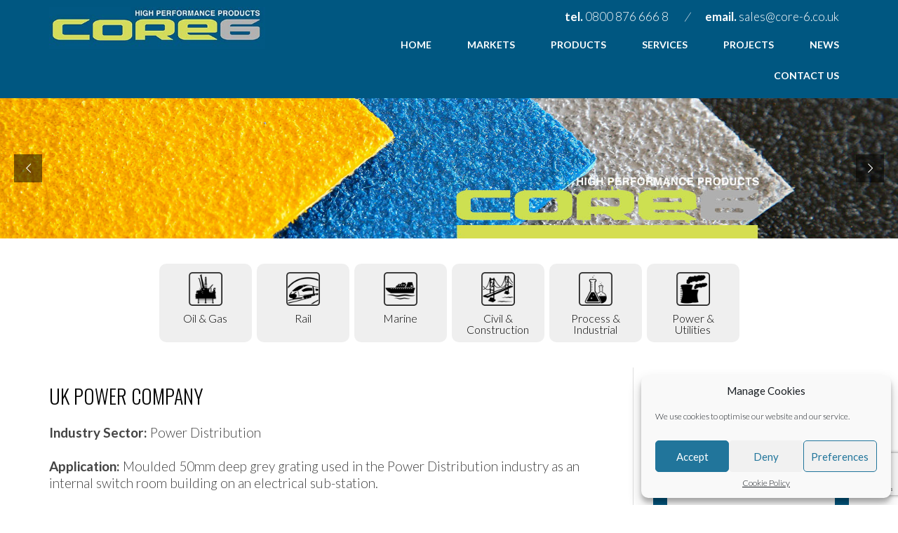

--- FILE ---
content_type: text/html; charset=UTF-8
request_url: https://www.core-6.co.uk/uk-power-company/
body_size: 51653
content:
<!DOCTYPE html>
<!--[if IE 7]>
<html class="ie ie7" lang="en-GB">
<![endif]-->
<!--[if IE 8]>
<html class="ie ie8" lang="en-GB">
<![endif]-->
<!--[if !(IE 7) & !(IE 8)]><!-->
<html lang="en-GB">
<!--<![endif]-->
<head>
<meta charset="UTF-8" />
<meta name="viewport" content="width=device-width" />
<meta name="theme-color" content="#003f5e" />
<title>UK Power Company | Core-6 Composites</title>
<link rel="profile" href="https://gmpg.org/xfn/11" />
<link rel="pingback" href="https://www.core-6.co.uk/xmlrpc.php" />

<!--[if lt IE 9]>
<script src="https://www.core-6.co.uk/wp-content/themes/core/js/html5.js" type="text/javascript"></script>
<![endif]-->
<meta name='robots' content='max-image-preview:large' />

<!-- SEO Ultimate (http://www.seodesignsolutions.com/wordpress-seo/) -->
<!-- /SEO Ultimate -->

<link rel='dns-prefetch' href='//www.googletagmanager.com' />
<link rel='dns-prefetch' href='//www.google.com' />
<link rel='dns-prefetch' href='//fonts.googleapis.com' />
<link rel="alternate" type="application/rss+xml" title="Core-6 Composites &raquo; Feed" href="https://www.core-6.co.uk/feed/" />
<link rel="alternate" type="application/rss+xml" title="Core-6 Composites &raquo; Comments Feed" href="https://www.core-6.co.uk/comments/feed/" />
<script type="text/javascript">
/* <![CDATA[ */
window._wpemojiSettings = {"baseUrl":"https:\/\/s.w.org\/images\/core\/emoji\/15.0.3\/72x72\/","ext":".png","svgUrl":"https:\/\/s.w.org\/images\/core\/emoji\/15.0.3\/svg\/","svgExt":".svg","source":{"concatemoji":"https:\/\/www.core-6.co.uk\/wp-includes\/js\/wp-emoji-release.min.js?ver=6.5.5"}};
/*! This file is auto-generated */
!function(i,n){var o,s,e;function c(e){try{var t={supportTests:e,timestamp:(new Date).valueOf()};sessionStorage.setItem(o,JSON.stringify(t))}catch(e){}}function p(e,t,n){e.clearRect(0,0,e.canvas.width,e.canvas.height),e.fillText(t,0,0);var t=new Uint32Array(e.getImageData(0,0,e.canvas.width,e.canvas.height).data),r=(e.clearRect(0,0,e.canvas.width,e.canvas.height),e.fillText(n,0,0),new Uint32Array(e.getImageData(0,0,e.canvas.width,e.canvas.height).data));return t.every(function(e,t){return e===r[t]})}function u(e,t,n){switch(t){case"flag":return n(e,"\ud83c\udff3\ufe0f\u200d\u26a7\ufe0f","\ud83c\udff3\ufe0f\u200b\u26a7\ufe0f")?!1:!n(e,"\ud83c\uddfa\ud83c\uddf3","\ud83c\uddfa\u200b\ud83c\uddf3")&&!n(e,"\ud83c\udff4\udb40\udc67\udb40\udc62\udb40\udc65\udb40\udc6e\udb40\udc67\udb40\udc7f","\ud83c\udff4\u200b\udb40\udc67\u200b\udb40\udc62\u200b\udb40\udc65\u200b\udb40\udc6e\u200b\udb40\udc67\u200b\udb40\udc7f");case"emoji":return!n(e,"\ud83d\udc26\u200d\u2b1b","\ud83d\udc26\u200b\u2b1b")}return!1}function f(e,t,n){var r="undefined"!=typeof WorkerGlobalScope&&self instanceof WorkerGlobalScope?new OffscreenCanvas(300,150):i.createElement("canvas"),a=r.getContext("2d",{willReadFrequently:!0}),o=(a.textBaseline="top",a.font="600 32px Arial",{});return e.forEach(function(e){o[e]=t(a,e,n)}),o}function t(e){var t=i.createElement("script");t.src=e,t.defer=!0,i.head.appendChild(t)}"undefined"!=typeof Promise&&(o="wpEmojiSettingsSupports",s=["flag","emoji"],n.supports={everything:!0,everythingExceptFlag:!0},e=new Promise(function(e){i.addEventListener("DOMContentLoaded",e,{once:!0})}),new Promise(function(t){var n=function(){try{var e=JSON.parse(sessionStorage.getItem(o));if("object"==typeof e&&"number"==typeof e.timestamp&&(new Date).valueOf()<e.timestamp+604800&&"object"==typeof e.supportTests)return e.supportTests}catch(e){}return null}();if(!n){if("undefined"!=typeof Worker&&"undefined"!=typeof OffscreenCanvas&&"undefined"!=typeof URL&&URL.createObjectURL&&"undefined"!=typeof Blob)try{var e="postMessage("+f.toString()+"("+[JSON.stringify(s),u.toString(),p.toString()].join(",")+"));",r=new Blob([e],{type:"text/javascript"}),a=new Worker(URL.createObjectURL(r),{name:"wpTestEmojiSupports"});return void(a.onmessage=function(e){c(n=e.data),a.terminate(),t(n)})}catch(e){}c(n=f(s,u,p))}t(n)}).then(function(e){for(var t in e)n.supports[t]=e[t],n.supports.everything=n.supports.everything&&n.supports[t],"flag"!==t&&(n.supports.everythingExceptFlag=n.supports.everythingExceptFlag&&n.supports[t]);n.supports.everythingExceptFlag=n.supports.everythingExceptFlag&&!n.supports.flag,n.DOMReady=!1,n.readyCallback=function(){n.DOMReady=!0}}).then(function(){return e}).then(function(){var e;n.supports.everything||(n.readyCallback(),(e=n.source||{}).concatemoji?t(e.concatemoji):e.wpemoji&&e.twemoji&&(t(e.twemoji),t(e.wpemoji)))}))}((window,document),window._wpemojiSettings);
/* ]]> */
</script>
<style id='wp-emoji-styles-inline-css' type='text/css'>

	img.wp-smiley, img.emoji {
		display: inline !important;
		border: none !important;
		box-shadow: none !important;
		height: 1em !important;
		width: 1em !important;
		margin: 0 0.07em !important;
		vertical-align: -0.1em !important;
		background: none !important;
		padding: 0 !important;
	}
</style>
<link rel='stylesheet' id='contact-form-7-css' href='https://www.core-6.co.uk/wp-content/plugins/contact-form-7/includes/css/styles.css?ver=5.6.4' type='text/css' media='all' />
<link rel='stylesheet' id='collapseomatic-css-css' href='https://www.core-6.co.uk/wp-content/plugins/jquery-collapse-o-matic/light_style.css?ver=1.6' type='text/css' media='all' />
<link rel='stylesheet' id='rs-plugin-settings-css' href='https://www.core-6.co.uk/wp-content/plugins/revslider/public/assets/css/settings.css?ver=5.2.6' type='text/css' media='all' />
<style id='rs-plugin-settings-inline-css' type='text/css'>
#rs-demo-id {}
</style>
<link rel='stylesheet' id='cmplz-general-css' href='https://www.core-6.co.uk/wp-content/plugins/complianz-gdpr-premium/assets/css/cookieblocker.min.css?ver=6.3.8' type='text/css' media='all' />
<link rel='stylesheet' id='twentytwelve-fonts-css' href='https://fonts.googleapis.com/css?family=Open+Sans:400italic,700italic,400,700&#038;subset=latin,latin-ext' type='text/css' media='all' />
<link rel='stylesheet' id='twentytwelve-style-css' href='https://www.core-6.co.uk/wp-content/themes/core/style.css?ver=6.5.5' type='text/css' media='all' />
<!--[if lt IE 9]>
<link rel='stylesheet' id='twentytwelve-ie-css' href='https://www.core-6.co.uk/wp-content/themes/core/css/ie.css?ver=20121010' type='text/css' media='all' />
<![endif]-->
<script type="text/javascript" src="https://www.core-6.co.uk/wp-includes/js/jquery/jquery.min.js?ver=3.7.1" id="jquery-core-js"></script>
<script type="text/javascript" src="https://www.core-6.co.uk/wp-includes/js/jquery/jquery-migrate.min.js?ver=3.4.1" id="jquery-migrate-js"></script>
<script type="text/javascript" src="https://www.core-6.co.uk/wp-content/plugins/revslider/public/assets/js/jquery.themepunch.tools.min.js?ver=5.2.6" id="tp-tools-js"></script>
<script type="text/javascript" src="https://www.core-6.co.uk/wp-content/plugins/revslider/public/assets/js/jquery.themepunch.revolution.min.js?ver=5.2.6" id="revmin-js"></script>

<!-- Google Analytics snippet added by Site Kit -->
<script type="text/javascript" src="https://www.googletagmanager.com/gtag/js?id=UA-72578745-1" id="google_gtagjs-js" async></script>
<script type="text/javascript" id="google_gtagjs-js-after">
/* <![CDATA[ */
window.dataLayer = window.dataLayer || [];function gtag(){dataLayer.push(arguments);}
gtag('set', 'linker', {"domains":["www.core-6.co.uk"]} );
gtag("js", new Date());
gtag("set", "developer_id.dZTNiMT", true);
gtag("config", "UA-72578745-1", {"anonymize_ip":true});
gtag("config", "G-6B0FP55308");
/* ]]> */
</script>

<!-- End Google Analytics snippet added by Site Kit -->
<link rel="https://api.w.org/" href="https://www.core-6.co.uk/wp-json/" /><link rel="alternate" type="application/json" href="https://www.core-6.co.uk/wp-json/wp/v2/posts/209" /><link rel="EditURI" type="application/rsd+xml" title="RSD" href="https://www.core-6.co.uk/xmlrpc.php?rsd" />
<meta name="generator" content="WordPress 6.5.5" />
<link rel="canonical" href="https://www.core-6.co.uk/uk-power-company/" />
<link rel='shortlink' href='https://www.core-6.co.uk/?p=209' />
<link rel="alternate" type="application/json+oembed" href="https://www.core-6.co.uk/wp-json/oembed/1.0/embed?url=https%3A%2F%2Fwww.core-6.co.uk%2Fuk-power-company%2F" />
<link rel="alternate" type="text/xml+oembed" href="https://www.core-6.co.uk/wp-json/oembed/1.0/embed?url=https%3A%2F%2Fwww.core-6.co.uk%2Fuk-power-company%2F&#038;format=xml" />
<meta name="generator" content="Site Kit by Google 1.89.0" /><style>.cmplz-hidden{display:none!important;}</style><meta name="generator" content="Powered by Slider Revolution 5.2.6 - responsive, Mobile-Friendly Slider Plugin for WordPress with comfortable drag and drop interface." />
<link rel="icon" href="https://www.core-6.co.uk/wp-content/uploads/2021/11/cropped-Core6-Identity-RGB-150dpi-32x32.png" sizes="32x32" />
<link rel="icon" href="https://www.core-6.co.uk/wp-content/uploads/2021/11/cropped-Core6-Identity-RGB-150dpi-192x192.png" sizes="192x192" />
<link rel="apple-touch-icon" href="https://www.core-6.co.uk/wp-content/uploads/2021/11/cropped-Core6-Identity-RGB-150dpi-180x180.png" />
<meta name="msapplication-TileImage" content="https://www.core-6.co.uk/wp-content/uploads/2021/11/cropped-Core6-Identity-RGB-150dpi-270x270.png" />
<link href='https://fonts.googleapis.com/css?family=Lato:400,300,700|Oswald:300,400,700' rel='stylesheet' type='text/css' />
<link rel="stylesheet" href="https://www.core-6.co.uk/wp-content/themes/core/font-awesome/css/font-awesome.min.css" />
<style type="text/css">

.slider { height: 186px; background: url('/wp-content/uploads/2016/06/slider5.jpg'); }
</style>

<!-- <script type="text/javascript">

(function(a,e,c,f,g,h,b,d){var k={ak:"923193915",cl:"4YzWCLvQgWYQu6SbuAM"};a[c]=a[c]||function(){(a[c].q=a[c].q||[]).push(arguments)};a[g]||(a[g]=k.ak);b=e.createElement(h);b.async=1;b.src="//www.gstatic.com/wcm/loader.js";d=e.getElementsByTagName(h)[0];d.parentNode.insertBefore(b,d);a[f]=function(b,d,e){a[c](2,b,k,d,null,new Date,e)};a[f]()})(window,document,"_googWcmImpl","_googWcmGet","_googWcmAk","script");

</script> -->

<!-- Global site tag (gtag.js) - Google AdWords: 811361599 -->
<script async src="https://www.googletagmanager.com/gtag/js?id=AW-811361599"></script>
<script>
  window.dataLayer = window.dataLayer || [];
  function gtag(){dataLayer.push(arguments);}
  gtag('js', new Date());

  gtag('config', 'AW-811361599');
</script>

<!-- Event snippet for lead conversion page
In your html page, add the snippet and call gtag_report_conversion when someone clicks on the chosen link or button. -->
<script>
function gtag_report_conversion(url) {
  var callback = function () {
    if (typeof(url) != 'undefined') {
      window.location = url;
    }
  };
  gtag('event', 'conversion', {
      'send_to': 'AW-811361599/h07SCLzqw38Qv8rxggM',
      'event_callback': callback
  });
  return false;
}
</script>

</head>

<body data-rsssl=1 class="post-template-default single single-post postid-209 single-format-standard custom-font-enabled" onload="_googWcmGet('number', '0800 876 666 8')">

<!-- Google Tag Manager

<noscript><iframe src="//www.googletagmanager.com/ns.html?id=GTM-WK7SBJ"

height="0" width="0" style="display:none;visibility:hidden"></iframe></noscript>

<script>(function(w,d,s,l,i){w[l]=w[l]||[];w[l].push({'gtm.start':new Date().getTime(),event:'gtm.js'});var f=d.getElementsByTagName(s)[0],j=d.createElement(s),dl=l!='dataLayer'?'&l='+l:'';j.async=true;j.src='//www.googletagmanager.com/gtm.js?id='+i+dl;f.parentNode.insertBefore(j,f);})(window,document,'script','dataLayer','GTM-WK7SBJ');</script>

End Google Tag Manager -->

<div class="top">
	<div class="wrap">
		<div class="logo">
			<h1><a href="/" title="Core 6"><img src="/wp-content/uploads/2018/03/core-6.jpg" alt="Core 6" /></a></h1>
		</div> <!-- end logo -->

		<div class="navi">
			<p><strong>tel.</strong> <span class="number">0800 876 666 8</span> <em>/</em> <strong>email.</strong> <a href="mailto:sales@core-6.co.uk" title="sales@core-6.co.uk">sales@core-6.co.uk</a></p>
			
			<nav id="site-navigation" class="main-navigation" role="navigation">
				<button class="menu-toggle">Menu</button>
				<a class="assistive-text" href="#content" title="Skip to content">Skip to content</a>
				<div class="menu-nav-container"><ul id="menu-nav" class="nav-menu"><li id="menu-item-23" class="menu-item menu-item-type-post_type menu-item-object-page menu-item-home menu-item-23"><a href="https://www.core-6.co.uk/">Home</a></li>
<li id="menu-item-24" class="menu-item menu-item-type-post_type menu-item-object-page menu-item-has-children menu-item-24"><a href="https://www.core-6.co.uk/markets/">Markets</a>
<ul class="sub-menu">
	<li id="menu-item-193" class="menu-item menu-item-type-post_type menu-item-object-page menu-item-193"><a href="https://www.core-6.co.uk/oil-and-gas/">Oil &#038; Gas</a></li>
	<li id="menu-item-192" class="menu-item menu-item-type-post_type menu-item-object-page menu-item-192"><a href="https://www.core-6.co.uk/rail/">Rail</a></li>
	<li id="menu-item-194" class="menu-item menu-item-type-post_type menu-item-object-page menu-item-194"><a href="https://www.core-6.co.uk/marine/">Marine</a></li>
	<li id="menu-item-377" class="menu-item menu-item-type-post_type menu-item-object-page menu-item-377"><a href="https://www.core-6.co.uk/civil-and-construction/">Civil &#038; Construction</a></li>
	<li id="menu-item-376" class="menu-item menu-item-type-post_type menu-item-object-page menu-item-376"><a href="https://www.core-6.co.uk/process-and-industrial/">Process &#038; Industrial</a></li>
	<li id="menu-item-195" class="menu-item menu-item-type-post_type menu-item-object-page menu-item-195"><a href="https://www.core-6.co.uk/power-and-utilities/">Power &#038; Utilities</a></li>
</ul>
</li>
<li id="menu-item-28" class="menu-item menu-item-type-post_type menu-item-object-page menu-item-has-children menu-item-28"><a href="https://www.core-6.co.uk/products/">Products</a>
<ul class="sub-menu">
	<li id="menu-item-668" class="menu-item menu-item-type-post_type menu-item-object-page menu-item-668"><a href="https://www.core-6.co.uk/grp-grating/">GRP Grating</a></li>
	<li id="menu-item-75" class="menu-item menu-item-type-post_type menu-item-object-page menu-item-75"><a href="https://www.core-6.co.uk/structural-profiles/">Structural Profiles</a></li>
	<li id="menu-item-74" class="menu-item menu-item-type-post_type menu-item-object-page menu-item-74"><a href="https://www.core-6.co.uk/handrails-ladders/">GRP Handrails &#038; Ladders</a></li>
	<li id="menu-item-73" class="menu-item menu-item-type-post_type menu-item-object-page menu-item-73"><a href="https://www.core-6.co.uk/tread-covers-grit-plates/">Tread Covers / Grit Plates</a></li>
	<li id="menu-item-72" class="menu-item menu-item-type-post_type menu-item-object-page menu-item-72"><a href="https://www.core-6.co.uk/accessories/">Accessories</a></li>
	<li id="menu-item-701" class="menu-item menu-item-type-post_type menu-item-object-page menu-item-701"><a href="https://www.core-6.co.uk/fabrication/">Bespoke Fabrication</a></li>
</ul>
</li>
<li id="menu-item-363" class="menu-item menu-item-type-post_type menu-item-object-page menu-item-has-children menu-item-363"><a href="https://www.core-6.co.uk/services/">Services</a>
<ul class="sub-menu">
	<li id="menu-item-565" class="menu-item menu-item-type-custom menu-item-object-custom menu-item-565"><a href="/services/#table">Drawings &#038; Design</a></li>
	<li id="menu-item-566" class="menu-item menu-item-type-custom menu-item-object-custom menu-item-566"><a href="/services/#table">Cut To Size</a></li>
	<li id="menu-item-567" class="menu-item menu-item-type-custom menu-item-object-custom menu-item-567"><a href="/services/#table">Fabrication</a></li>
	<li id="menu-item-568" class="menu-item menu-item-type-custom menu-item-object-custom menu-item-568"><a href="/services/#table">Stock</a></li>
	<li id="menu-item-569" class="menu-item menu-item-type-custom menu-item-object-custom menu-item-569"><a href="/services/#table">Delivery/Call Off</a></li>
	<li id="menu-item-570" class="menu-item menu-item-type-custom menu-item-object-custom menu-item-570"><a href="/services/#table">Technical Support</a></li>
	<li id="menu-item-571" class="menu-item menu-item-type-custom menu-item-object-custom menu-item-571"><a href="/services/#table">After Sales Care</a></li>
</ul>
</li>
<li id="menu-item-366" class="menu-item menu-item-type-post_type menu-item-object-page menu-item-366"><a href="https://www.core-6.co.uk/projects/">Projects</a></li>
<li id="menu-item-27" class="menu-item menu-item-type-post_type menu-item-object-page menu-item-27"><a href="https://www.core-6.co.uk/news/">News</a></li>
<li id="menu-item-25" class="menu-item menu-item-type-post_type menu-item-object-page menu-item-25"><a href="https://www.core-6.co.uk/contact-us/">Contact Us</a></li>
</ul></div>			</nav><!-- #site-navigation -->
		</div> <!-- end navi -->

		<div class="clear"></div>

	</div> <!-- end wrap -->
</div> <!-- end top -->


<div id="rev_slider_1_1_wrapper" class="rev_slider_wrapper fullwidthbanner-container" style="margin:0px auto;background-color:transparent;padding:0px;margin-top:0px;margin-bottom:0px;">
<!-- START REVOLUTION SLIDER 5.2.6 fullwidth mode -->
	<div id="rev_slider_1_1" class="rev_slider fullwidthabanner" style="display:none;" data-version="5.2.6">
<ul>	<!-- SLIDE  -->
	<li data-index="rs-6" data-transition="fade" data-slotamount="default" data-hideafterloop="0" data-hideslideonmobile="off"  data-easein="default" data-easeout="default" data-masterspeed="300"  data-thumb="https://www.core-6.co.uk/wp-content/uploads/2017/03/slider1-100x50.jpg"  data-rotate="0"  data-saveperformance="off"  data-title="Slide" data-param1="" data-param2="" data-param3="" data-param4="" data-param5="" data-param6="" data-param7="" data-param8="" data-param9="" data-param10="" data-description="">
		<!-- MAIN IMAGE -->
		<img src="https://www.core-6.co.uk/wp-content/uploads/2017/03/slider1.jpg"  alt="" title="slider1"  width="1732" height="362" data-bgposition="center bottom" data-kenburns="on" data-duration="10000" data-ease="Linear.easeNone" data-scalestart="100" data-scaleend="110" data-rotatestart="0" data-rotateend="0" data-offsetstart="0 0" data-offsetend="0 0" class="rev-slidebg" data-no-retina>
		<!-- LAYERS -->
	</li>
	<!-- SLIDE  -->
	<li data-index="rs-2" data-transition="fade" data-slotamount="default" data-hideafterloop="0" data-hideslideonmobile="off"  data-easein="default" data-easeout="default" data-masterspeed="300"  data-thumb="https://www.core-6.co.uk/wp-content/uploads/2017/03/slider5-100x50.jpg"  data-rotate="0"  data-saveperformance="off"  data-title="Slide" data-param1="" data-param2="" data-param3="" data-param4="" data-param5="" data-param6="" data-param7="" data-param8="" data-param9="" data-param10="" data-description="">
		<!-- MAIN IMAGE -->
		<img src="https://www.core-6.co.uk/wp-content/uploads/2017/03/slider5.jpg"  alt="" title="slider5"  width="1732" height="362" data-bgposition="center bottom" data-kenburns="on" data-duration="10000" data-ease="Linear.easeNone" data-scalestart="100" data-scaleend="110" data-rotatestart="0" data-rotateend="0" data-offsetstart="0 0" data-offsetend="0 0" class="rev-slidebg" data-no-retina>
		<!-- LAYERS -->
	</li>
	<!-- SLIDE  -->
	<li data-index="rs-3" data-transition="fade" data-slotamount="default" data-hideafterloop="0" data-hideslideonmobile="off"  data-easein="default" data-easeout="default" data-masterspeed="300"  data-thumb="https://www.core-6.co.uk/wp-content/uploads/2017/03/slider4-100x50.jpg"  data-rotate="0"  data-saveperformance="off"  data-title="Slide" data-param1="" data-param2="" data-param3="" data-param4="" data-param5="" data-param6="" data-param7="" data-param8="" data-param9="" data-param10="" data-description="">
		<!-- MAIN IMAGE -->
		<img src="https://www.core-6.co.uk/wp-content/uploads/2017/03/slider4.jpg"  alt="" title="slider4"  width="1732" height="361" data-bgposition="center bottom" data-kenburns="on" data-duration="10000" data-ease="Linear.easeNone" data-scalestart="100" data-scaleend="110" data-rotatestart="0" data-rotateend="0" data-offsetstart="0 0" data-offsetend="0 0" class="rev-slidebg" data-no-retina>
		<!-- LAYERS -->
	</li>
	<!-- SLIDE  -->
	<li data-index="rs-4" data-transition="fade" data-slotamount="default" data-hideafterloop="0" data-hideslideonmobile="off"  data-easein="default" data-easeout="default" data-masterspeed="300"  data-thumb="https://www.core-6.co.uk/wp-content/uploads/2017/03/slider3-100x50.jpg"  data-rotate="0"  data-saveperformance="off"  data-title="Slide" data-param1="" data-param2="" data-param3="" data-param4="" data-param5="" data-param6="" data-param7="" data-param8="" data-param9="" data-param10="" data-description="">
		<!-- MAIN IMAGE -->
		<img src="https://www.core-6.co.uk/wp-content/uploads/2017/03/slider3.jpg"  alt="" title="slider3"  width="1732" height="361" data-bgposition="center bottom" data-kenburns="on" data-duration="10000" data-ease="Linear.easeNone" data-scalestart="100" data-scaleend="110" data-rotatestart="0" data-rotateend="0" data-offsetstart="0 0" data-offsetend="0 0" class="rev-slidebg" data-no-retina>
		<!-- LAYERS -->
	</li>
	<!-- SLIDE  -->
	<li data-index="rs-5" data-transition="fade" data-slotamount="default" data-hideafterloop="0" data-hideslideonmobile="off"  data-easein="default" data-easeout="default" data-masterspeed="300"  data-thumb="https://www.core-6.co.uk/wp-content/uploads/2017/03/slider2-1-100x50.jpg"  data-rotate="0"  data-saveperformance="off"  data-title="Slide" data-param1="" data-param2="" data-param3="" data-param4="" data-param5="" data-param6="" data-param7="" data-param8="" data-param9="" data-param10="" data-description="">
		<!-- MAIN IMAGE -->
		<img src="https://www.core-6.co.uk/wp-content/uploads/2017/03/slider2-1.jpg"  alt="" title="slider2"  width="1732" height="362" data-bgposition="center bottom" data-kenburns="on" data-duration="10000" data-ease="Linear.easeNone" data-scalestart="100" data-scaleend="110" data-rotatestart="0" data-rotateend="0" data-offsetstart="0 0" data-offsetend="0 0" class="rev-slidebg" data-no-retina>
		<!-- LAYERS -->
	</li>
</ul>
<script>var htmlDiv = document.getElementById("rs-plugin-settings-inline-css"); var htmlDivCss="";
						if(htmlDiv) {
							htmlDiv.innerHTML = htmlDiv.innerHTML + htmlDivCss;
						}else{
							var htmlDiv = document.createElement("div");
							htmlDiv.innerHTML = "<style>" + htmlDivCss + "</style>";
							document.getElementsByTagName("head")[0].appendChild(htmlDiv.childNodes[0]);
						}
					</script>
<div class="tp-bannertimer tp-bottom" style="visibility: hidden !important;"></div>	</div>
<script>var htmlDiv = document.getElementById("rs-plugin-settings-inline-css"); var htmlDivCss="";
				if(htmlDiv) {
					htmlDiv.innerHTML = htmlDiv.innerHTML + htmlDivCss;
				}else{
					var htmlDiv = document.createElement("div");
					htmlDiv.innerHTML = "<style>" + htmlDivCss + "</style>";
					document.getElementsByTagName("head")[0].appendChild(htmlDiv.childNodes[0]);
				}
			</script>
		<script type="text/javascript">
						/******************************************
				-	PREPARE PLACEHOLDER FOR SLIDER	-
			******************************************/

			var setREVStartSize=function(){
				try{var e=new Object,i=jQuery(window).width(),t=9999,r=0,n=0,l=0,f=0,s=0,h=0;
					e.c = jQuery('#rev_slider_1_1');
					e.gridwidth = [1732];
					e.gridheight = [270];
							
					e.sliderLayout = "fullwidth";
					if(e.responsiveLevels&&(jQuery.each(e.responsiveLevels,function(e,f){f>i&&(t=r=f,l=e),i>f&&f>r&&(r=f,n=e)}),t>r&&(l=n)),f=e.gridheight[l]||e.gridheight[0]||e.gridheight,s=e.gridwidth[l]||e.gridwidth[0]||e.gridwidth,h=i/s,h=h>1?1:h,f=Math.round(h*f),"fullscreen"==e.sliderLayout){var u=(e.c.width(),jQuery(window).height());if(void 0!=e.fullScreenOffsetContainer){var c=e.fullScreenOffsetContainer.split(",");if (c) jQuery.each(c,function(e,i){u=jQuery(i).length>0?u-jQuery(i).outerHeight(!0):u}),e.fullScreenOffset.split("%").length>1&&void 0!=e.fullScreenOffset&&e.fullScreenOffset.length>0?u-=jQuery(window).height()*parseInt(e.fullScreenOffset,0)/100:void 0!=e.fullScreenOffset&&e.fullScreenOffset.length>0&&(u-=parseInt(e.fullScreenOffset,0))}f=u}else void 0!=e.minHeight&&f<e.minHeight&&(f=e.minHeight);e.c.closest(".rev_slider_wrapper").css({height:f})
					
				}catch(d){console.log("Failure at Presize of Slider:"+d)}
			};
			
			setREVStartSize();
			
						var tpj=jQuery;
			
			var revapi1;
			tpj(document).ready(function() {
				if(tpj("#rev_slider_1_1").revolution == undefined){
					revslider_showDoubleJqueryError("#rev_slider_1_1");
				}else{
					revapi1 = tpj("#rev_slider_1_1").show().revolution({
						sliderType:"standard",
jsFileLocation:"//www.core-6.co.uk/wp-content/plugins/revslider/public/assets/js/",
						sliderLayout:"fullwidth",
						dottedOverlay:"none",
						delay:9000,
						navigation: {
							keyboardNavigation:"off",
							keyboard_direction: "horizontal",
							mouseScrollNavigation:"off",
 							mouseScrollReverse:"default",
							onHoverStop:"off",
							arrows: {
								style:"gyges",
								enable:true,
								hide_onmobile:false,
								hide_onleave:false,
								tmp:'',
								left: {
									h_align:"left",
									v_align:"center",
									h_offset:20,
									v_offset:0
								},
								right: {
									h_align:"right",
									v_align:"center",
									h_offset:20,
									v_offset:0
								}
							}
						},
						visibilityLevels:[1240,1024,778,480],
						gridwidth:1732,
						gridheight:270,
						lazyType:"none",
						shadow:0,
						spinner:"spinner2",
						stopLoop:"off",
						stopAfterLoops:-1,
						stopAtSlide:-1,
						shuffle:"off",
						autoHeight:"off",
						disableProgressBar:"on",
						hideThumbsOnMobile:"off",
						hideSliderAtLimit:0,
						hideCaptionAtLimit:0,
						hideAllCaptionAtLilmit:0,
						debugMode:false,
						fallbacks: {
							simplifyAll:"off",
							nextSlideOnWindowFocus:"off",
							disableFocusListener:false,
						}
					});
				}
			});	/*ready*/
		</script>
		<script>
					var htmlDivCss = ' #rev_slider_1_1_wrapper .tp-loader.spinner2{ background-color: #FFFFFF !important; } ';
					var htmlDiv = document.getElementById('rs-plugin-settings-inline-css');
					if(htmlDiv) {
						htmlDiv.innerHTML = htmlDiv.innerHTML + htmlDivCss;
					}
					else{
						var htmlDiv = document.createElement('div');
						htmlDiv.innerHTML = '<style>' + htmlDivCss + '</style>';
						document.getElementsByTagName('head')[0].appendChild(htmlDiv.childNodes[0]);
					}
					</script>
					</div><!-- END REVOLUTION SLIDER -->
<div id="page" class="hfeed site">
	<div id="main" class="wrapper">
		<!--?php if ( is_front_page() ) { ?-->
			<div class="top-box">
				<div class="menu-header-container"><ul id="menu-header" class="menu"><li id="menu-item-384" class="menu-item menu-item-type-post_type menu-item-object-page menu-item-384"><a href="https://www.core-6.co.uk/oil-and-gas/"><img src="/wp-content/uploads/2016/06/oil-and-gas-b.png" alt="Oil &#038; Gas" />Oil &#038; Gas</a></li>
<li id="menu-item-385" class="menu-item menu-item-type-post_type menu-item-object-page menu-item-385"><a href="https://www.core-6.co.uk/rail/"><img src="/wp-content/uploads/2016/06/rail-b.png" alt="Rail" />Rail</a></li>
<li id="menu-item-386" class="menu-item menu-item-type-post_type menu-item-object-page menu-item-386"><a href="https://www.core-6.co.uk/marine/"><img src="/wp-content/uploads/2016/06/marine-b.png" alt="Marine" />Marine</a></li>
<li id="menu-item-387" class="menu-item menu-item-type-post_type menu-item-object-page menu-item-387"><a href="https://www.core-6.co.uk/civil-and-construction/"><img src="/wp-content/uploads/2016/06/civil-b.png" alt="Civil &#038; Constructtion" />Civil &#038;<br />Construction</a></li>
<li id="menu-item-388" class="menu-item menu-item-type-post_type menu-item-object-page menu-item-388"><a href="https://www.core-6.co.uk/process-and-industrial/"><img src="/wp-content/uploads/2016/06/process-b.png" alt="Process" />Process &#038;<br />Industrial</a></li>
<li id="menu-item-389" class="menu-item menu-item-type-post_type menu-item-object-page menu-item-389"><a href="https://www.core-6.co.uk/power-and-utilities/"><img src="/wp-content/uploads/2016/06/utilities-b.png" alt="Power &#038; Utilities" />Power &#038;<br />Utilities</a></li>
</ul></div>			</div> <!-- end top-box -->
		<!--?php } ?-->
	<div id="primary" class="site-content">
		<div id="content" role="main">

			
				
	<article id="post-209" class="post-209 post type-post status-publish format-standard hentry category-case-studies category-power">
				<header class="entry-header">
			
						<h1 class="entry-title">UK Power Company</h1>
								</header><!-- .entry-header -->

				<div class="entry-content">
			<p><strong>Industry Sector:</strong> Power Distribution</p>
<p><strong>Application:</strong> Moulded 50mm deep grey grating used in the Power Distribution industry as an internal switch room building on an electrical sub-station.</p>
<p><img fetchpriority="high" decoding="async" src="https://www.core-6.co.uk/wp-content/uploads/2016/06/Portfolio-CaseStudy-Power2.jpg" alt="Portfolio-CaseStudy-Power2" width="980" height="680" class="alignnone size-full wp-image-210" srcset="https://www.core-6.co.uk/wp-content/uploads/2016/06/Portfolio-CaseStudy-Power2.jpg 980w, https://www.core-6.co.uk/wp-content/uploads/2016/06/Portfolio-CaseStudy-Power2-300x208.jpg 300w, https://www.core-6.co.uk/wp-content/uploads/2016/06/Portfolio-CaseStudy-Power2-768x533.jpg 768w, https://www.core-6.co.uk/wp-content/uploads/2016/06/Portfolio-CaseStudy-Power2-624x433.jpg 624w" sizes="(max-width: 980px) 100vw, 980px" /></p>
					</div><!-- .entry-content -->
		
		<footer class="entry-meta">
			This entry was posted in <a href="https://www.core-6.co.uk/category/case-studies/" rel="category tag">Case Studies</a>, <a href="https://www.core-6.co.uk/category/power/" rel="category tag">Power</a> on <a href="https://www.core-6.co.uk/uk-power-company/" title="12:48 pm" rel="bookmark"><time class="entry-date" datetime="2016-06-06T12:48:02+00:00">June 6, 2016</time></a><span class="by-author"> by <span class="author vcard"><a class="url fn n" href="https://www.core-6.co.uk/author/admin/" title="View all posts by Visibility" rel="author">Visibility</a></span></span>.								</footer><!-- .entry-meta -->
	</article><!-- #post -->

				<nav class="nav-single">
					<h3 class="assistive-text">Post navigation</h3>
					<span class="nav-previous"><a href="https://www.core-6.co.uk/national-grid-plc-2/" rel="prev"><span class="meta-nav">&larr;</span> National Grid Plc</a></span>
					<span class="nav-next"><a href="https://www.core-6.co.uk/scottish-canals/" rel="next">Scottish Canals <span class="meta-nav">&rarr;</span></a></span>
				</nav><!-- .nav-single -->

				
<div id="comments" class="comments-area">

	
	
	
</div><!-- #comments .comments-area -->
			
		</div><!-- #content -->
	</div><!-- #primary -->


			<div id="secondary" class="widget-area" role="complementary">
			<aside id="text-2" class="widget widget_text"><h3 class="widget-title">Get In Touch</h3>			<div class="textwidget"><div role="form" class="wpcf7" id="wpcf7-f4-o1" lang="en-US" dir="ltr">
<div class="screen-reader-response"><p role="status" aria-live="polite" aria-atomic="true"></p> <ul></ul></div>
<form action="/uk-power-company/#wpcf7-f4-o1" method="post" class="wpcf7-form init" novalidate="novalidate" data-status="init">
<div style="display: none;">
<input type="hidden" name="_wpcf7" value="4" />
<input type="hidden" name="_wpcf7_version" value="5.6.4" />
<input type="hidden" name="_wpcf7_locale" value="en_US" />
<input type="hidden" name="_wpcf7_unit_tag" value="wpcf7-f4-o1" />
<input type="hidden" name="_wpcf7_container_post" value="0" />
<input type="hidden" name="_wpcf7_posted_data_hash" value="" />
<input type="hidden" name="_wpcf7_recaptcha_response" value="" />
</div>
<p>Name: <strong class="red">*</strong><br /><span class="wpcf7-form-control-wrap" data-name="your-name"><input type="text" name="your-name" value="" size="40" class="wpcf7-form-control wpcf7-text wpcf7-validates-as-required" aria-required="true" aria-invalid="false" /></span></p>
<p>Company Name:<br /><span class="wpcf7-form-control-wrap" data-name="text-461"><input type="text" name="text-461" value="" size="40" class="wpcf7-form-control wpcf7-text" aria-invalid="false" /></span></p>
<p>Email: <strong class="red">*</strong><br /><span class="wpcf7-form-control-wrap" data-name="your-email"><input type="email" name="your-email" value="" size="40" class="wpcf7-form-control wpcf7-text wpcf7-email wpcf7-validates-as-required wpcf7-validates-as-email" aria-required="true" aria-invalid="false" /></span></p>
<p>Telephone: <strong class="red">*</strong><br /><span class="wpcf7-form-control-wrap" data-name="tel-276"><input type="tel" name="tel-276" value="" size="40" class="wpcf7-form-control wpcf7-text wpcf7-tel wpcf7-validates-as-required wpcf7-validates-as-tel" aria-required="true" aria-invalid="false" /></span></p>
<p>Message:<br /><span class="wpcf7-form-control-wrap" data-name="your-message"><textarea name="your-message" cols="40" rows="10" class="wpcf7-form-control wpcf7-textarea" aria-invalid="false"></textarea></span></p>
<p><input type="submit" value="Send" class="wpcf7-form-control has-spinner wpcf7-submit" /></p>
<div class="wpcf7-response-output" aria-hidden="true"></div></form></div></div>
		</aside><aside id="text-8" class="widget widget_text"><h3 class="widget-title">Core-6 Video</h3>			<div class="textwidget"><iframe src="https://www.youtube.com/embed/n0egNbQP1gI?rel=0" frameborder="0" allowfullscreen></iframe></div>
		</aside>		</div><!-- #secondary -->
		</div><!-- #main .wrapper -->
</div><!-- #page -->

<div class="creds">
<aside id="text-6" class="widget widget_text">			<div class="textwidget"><p><a href="http://www.achilles.com/en/communities/101-fpal"><img src="/wp-content/uploads/2016/06/uvdb-logo.png" /></a> <a href="http://www.achilles.com/en/communities/212-countries/europe/europe/104-uvdb"><img src="/wp-content/uploads/2016/06/fpal-logo.png" /> </a> <a 
</p>
</div>
		</aside></div> <!-- end creds -->

<div class="footer">
<div class="wrap">

<div class="footer-1"><aside id="media_image-3" class="widget widget_media_image"><a href="https://www.jbpipeline.co.uk/"><img width="300" height="124" src="https://www.core-6.co.uk/wp-content/uploads/2021/11/JBP-Identity-72dpi-rgb-300x124.png" class="image wp-image-974  attachment-medium size-medium" alt="" style="max-width: 100%; height: auto;" decoding="async" loading="lazy" srcset="https://www.core-6.co.uk/wp-content/uploads/2021/11/JBP-Identity-72dpi-rgb-300x124.png 300w, https://www.core-6.co.uk/wp-content/uploads/2021/11/JBP-Identity-72dpi-rgb-1024x422.png 1024w, https://www.core-6.co.uk/wp-content/uploads/2021/11/JBP-Identity-72dpi-rgb-768x316.png 768w, https://www.core-6.co.uk/wp-content/uploads/2021/11/JBP-Identity-72dpi-rgb-1536x632.png 1536w, https://www.core-6.co.uk/wp-content/uploads/2021/11/JBP-Identity-72dpi-rgb-624x257.png 624w, https://www.core-6.co.uk/wp-content/uploads/2021/11/JBP-Identity-72dpi-rgb.png 1846w" sizes="(max-width: 300px) 100vw, 300px" /></a></aside></div>
<div class="footer-2"><aside id="text-9" class="widget widget_text">			<div class="textwidget"><p><strong>Core-6 Composites</strong><br />
c/o John Bell Pipeline Equipment Company Ltd, Units 3&4 Camiestone Road, Thainstone Industrial Estate<br />
Inverurie, Aberdeenshire, AB51 5GT<br />
<br />
<strong>tel.</strong> <span class="number">0800 876 666 8</span> | <strong>email.</strong> <a href="mailto:sales@core-6.co.uk" title="sales@core-6.co.uk">sales@core-6.co.uk</a></p></div>
		</aside></div>
<div class="footer-3"><aside id="text-10" class="widget widget_text">			<div class="textwidget"><p><a target="_blank" href="http://www.bianco-group.com/" rel="noopener"><img src="/wp-content/uploads/2017/03/bianco.png" /></a></p></div>
		</aside></div>
<!--
<div class="footer-4"></div>
-->




<div class="clear"></div>
</div> <!-- end wrap -->
</div> <!-- end bottom-widgets -->

<div class="copyright">
<div class="wrap">

<div class="copy-left">

<p>&copy; Copyright Core6 2019. All Rights Reserved.</p>
<p>Core6 - Supplied by John Bell Pipeline, Company of John Bell Pipeline</p>

</div> <!-- end copy-left -->

<div class="copy-right">
<p><a href="https://visibility.uk/services/web-design/">Web Design</a> By Visibility</p>
</div> <!-- end copy-right -->

<div class="clear"></div>
</div> <!-- end wrap -->
</div> <!-- end copyright -->

<script>
jQuery( document ).ready(function( $ ) {	

	var current_width = $(window).width();
    if(current_width < 800){
		$( ".menu-item-has-children > a" ).click(function(event) {
			$(this).siblings("ul.sub-menu").slideToggle("fast");
			event.preventDefault();
			$(this).toggleClass("chevron");
		});
	}
	
	$(function() {
		//caches a jQuery object containing the header element
		var header = $(".top");
		$(window).scroll(function() {
			var scroll = $(window).scrollTop();
			if (scroll >= 200) {
				header.addClass("scrolley");
			} else {
				header.removeClass("scrolley");
			}
			
		});
	});

});
</script>

<script type='text/javascript'>
var colomatduration = 'fast';
var colomatslideEffect = 'slideFade';
var colomatpauseInit = '';
var colomattouchstart = '';
</script>
<!-- Consent Management powered by Complianz | GDPR/CCPA Cookie Consent https://wordpress.org/plugins/complianz-gdpr -->
<div id="cmplz-cookiebanner-container"><div class="cmplz-cookiebanner cmplz-hidden banner-1 optin cmplz-bottom-right cmplz-categories-type-view-preferences" aria-modal="true" data-nosnippet="true" role="dialog" aria-live="polite" aria-labelledby="cmplz-header-1-optin" aria-describedby="cmplz-message-1-optin">
	<div class="cmplz-header">
		<div class="cmplz-logo"></div>
		<div class="cmplz-title" id="cmplz-header-1-optin">Manage Cookies</div>
		<div class="cmplz-close" tabindex="0" role="button" aria-label="close-dialog">
			<svg aria-hidden="true" focusable="false" data-prefix="fas" data-icon="times" class="svg-inline--fa fa-times fa-w-11" role="img" xmlns="http://www.w3.org/2000/svg" viewBox="0 0 352 512"><path fill="currentColor" d="M242.72 256l100.07-100.07c12.28-12.28 12.28-32.19 0-44.48l-22.24-22.24c-12.28-12.28-32.19-12.28-44.48 0L176 189.28 75.93 89.21c-12.28-12.28-32.19-12.28-44.48 0L9.21 111.45c-12.28 12.28-12.28 32.19 0 44.48L109.28 256 9.21 356.07c-12.28 12.28-12.28 32.19 0 44.48l22.24 22.24c12.28 12.28 32.2 12.28 44.48 0L176 322.72l100.07 100.07c12.28 12.28 32.2 12.28 44.48 0l22.24-22.24c12.28-12.28 12.28-32.19 0-44.48L242.72 256z"></path></svg>
		</div>
	</div>

	<div class="cmplz-divider cmplz-divider-header"></div>
	<div class="cmplz-body">
		<div class="cmplz-message" id="cmplz-message-1-optin">We use cookies to optimise our website and our service.</div>
		<!-- categories start -->
		<div class="cmplz-categories">
			<details class="cmplz-category cmplz-functional" >
				<summary>
						<span class="cmplz-category-header">
							<span class="cmplz-category-title">Functional</span>
							<span class='cmplz-always-active'>
								<span class="cmplz-banner-checkbox">
									<input type="checkbox"
										   id="cmplz-functional-optin"
										   data-category="cmplz_functional"
										   class="cmplz-consent-checkbox cmplz-functional"
										   size="40"
										   value="1"/>
									<label class="cmplz-label" for="cmplz-functional-optin" tabindex="0"><span class="screen-reader-text">Functional</span></label>
								</span>
								Always active							</span>
							<span class="cmplz-icon cmplz-open">
								<svg xmlns="http://www.w3.org/2000/svg" viewBox="0 0 448 512"  height="18" ><path d="M224 416c-8.188 0-16.38-3.125-22.62-9.375l-192-192c-12.5-12.5-12.5-32.75 0-45.25s32.75-12.5 45.25 0L224 338.8l169.4-169.4c12.5-12.5 32.75-12.5 45.25 0s12.5 32.75 0 45.25l-192 192C240.4 412.9 232.2 416 224 416z"/></svg>
							</span>
						</span>
				</summary>
				<div class="cmplz-description">
					<span class="cmplz-description-functional">The technical storage or access is strictly necessary for the legitimate purpose of enabling the use of a specific service explicitly requested by the subscriber or user, or for the sole purpose of carrying out the transmission of a communication over an electronic communications network.</span>
				</div>
			</details>

			<details class="cmplz-category cmplz-preferences" >
				<summary>
						<span class="cmplz-category-header">
							<span class="cmplz-category-title">Preferences</span>
							<span class="cmplz-banner-checkbox">
								<input type="checkbox"
									   id="cmplz-preferences-optin"
									   data-category="cmplz_preferences"
									   class="cmplz-consent-checkbox cmplz-preferences"
									   size="40"
									   value="1"/>
								<label class="cmplz-label" for="cmplz-preferences-optin" tabindex="0"><span class="screen-reader-text">Preferences</span></label>
							</span>
							<span class="cmplz-icon cmplz-open">
								<svg xmlns="http://www.w3.org/2000/svg" viewBox="0 0 448 512"  height="18" ><path d="M224 416c-8.188 0-16.38-3.125-22.62-9.375l-192-192c-12.5-12.5-12.5-32.75 0-45.25s32.75-12.5 45.25 0L224 338.8l169.4-169.4c12.5-12.5 32.75-12.5 45.25 0s12.5 32.75 0 45.25l-192 192C240.4 412.9 232.2 416 224 416z"/></svg>
							</span>
						</span>
				</summary>
				<div class="cmplz-description">
					<span class="cmplz-description-preferences">The technical storage or access is necessary for the legitimate purpose of storing preferences that are not requested by the subscriber or user.</span>
				</div>
			</details>

			<details class="cmplz-category cmplz-statistics" >
				<summary>
						<span class="cmplz-category-header">
							<span class="cmplz-category-title">Statistics</span>
							<span class="cmplz-banner-checkbox">
								<input type="checkbox"
									   id="cmplz-statistics-optin"
									   data-category="cmplz_statistics"
									   class="cmplz-consent-checkbox cmplz-statistics"
									   size="40"
									   value="1"/>
								<label class="cmplz-label" for="cmplz-statistics-optin" tabindex="0"><span class="screen-reader-text">Statistics</span></label>
							</span>
							<span class="cmplz-icon cmplz-open">
								<svg xmlns="http://www.w3.org/2000/svg" viewBox="0 0 448 512"  height="18" ><path d="M224 416c-8.188 0-16.38-3.125-22.62-9.375l-192-192c-12.5-12.5-12.5-32.75 0-45.25s32.75-12.5 45.25 0L224 338.8l169.4-169.4c12.5-12.5 32.75-12.5 45.25 0s12.5 32.75 0 45.25l-192 192C240.4 412.9 232.2 416 224 416z"/></svg>
							</span>
						</span>
				</summary>
				<div class="cmplz-description">
					<span class="cmplz-description-statistics">The technical storage or access that is used exclusively for statistical purposes.</span>
					<span class="cmplz-description-statistics-anonymous">The technical storage or access that is used exclusively for anonymous statistical purposes. Without a subpoena, voluntary compliance on the part of your Internet Service Provider, or additional records from a third party, information stored or retrieved for this purpose alone cannot usually be used to identify you.</span>
				</div>
			</details>
			<details class="cmplz-category cmplz-marketing" >
				<summary>
						<span class="cmplz-category-header">
							<span class="cmplz-category-title">Marketing</span>
							<span class="cmplz-banner-checkbox">
								<input type="checkbox"
									   id="cmplz-marketing-optin"
									   data-category="cmplz_marketing"
									   class="cmplz-consent-checkbox cmplz-marketing"
									   size="40"
									   value="1"/>
								<label class="cmplz-label" for="cmplz-marketing-optin" tabindex="0"><span class="screen-reader-text">Marketing</span></label>
							</span>
							<span class="cmplz-icon cmplz-open">
								<svg xmlns="http://www.w3.org/2000/svg" viewBox="0 0 448 512"  height="18" ><path d="M224 416c-8.188 0-16.38-3.125-22.62-9.375l-192-192c-12.5-12.5-12.5-32.75 0-45.25s32.75-12.5 45.25 0L224 338.8l169.4-169.4c12.5-12.5 32.75-12.5 45.25 0s12.5 32.75 0 45.25l-192 192C240.4 412.9 232.2 416 224 416z"/></svg>
							</span>
						</span>
				</summary>
				<div class="cmplz-description">
					<span class="cmplz-description-marketing">The technical storage or access is required to create user profiles to send advertising, or to track the user on a website or across several websites for similar marketing purposes.</span>
				</div>
			</details>
		</div><!-- categories end -->
			</div>

	<div class="cmplz-links cmplz-information">
		<a class="cmplz-link cmplz-manage-options cookie-statement" href="#" data-relative_url="#cmplz-manage-consent-container">Manage options</a>
		<a class="cmplz-link cmplz-manage-third-parties cookie-statement" href="#" data-relative_url="#cmplz-cookies-overview">Manage services</a>
		<a class="cmplz-link cmplz-manage-vendors tcf cookie-statement" href="#" data-relative_url="#cmplz-tcf-wrapper">Manage vendors</a>
		<a class="cmplz-link cmplz-external cmplz-read-more-purposes tcf" target="_blank" rel="noopener noreferrer nofollow" href="https://cookiedatabase.org/tcf/purposes/">Read more about these purposes</a>
			</div>

	<div class="cmplz-divider cmplz-footer"></div>

	<div class="cmplz-buttons">
		<button class="cmplz-btn cmplz-accept">Accept</button>
		<button class="cmplz-btn cmplz-deny">Deny</button>
		<button class="cmplz-btn cmplz-view-preferences">Preferences</button>
		<button class="cmplz-btn cmplz-save-preferences">Save preferences</button>
		<a class="cmplz-btn cmplz-manage-options tcf cookie-statement" href="#" data-relative_url="#cmplz-manage-consent-container">Preferences</a>
			</div>

	<div class="cmplz-links cmplz-documents">
		<a class="cmplz-link cookie-statement" href="#" data-relative_url="">{title}</a>
		<a class="cmplz-link privacy-statement" href="#" data-relative_url="">{title}</a>
		<a class="cmplz-link impressum" href="#" data-relative_url="">{title}</a>
			</div>

</div>
</div>
					<div id="cmplz-manage-consent" data-nosnippet="true"><button class="cmplz-btn cmplz-hidden cmplz-manage-consent manage-consent-1">Manage consent</button>

</div><script>
 (function(i,s,o,g,r,a,m){i['GoogleAnalyticsObject']=r;i[r]=i[r]||function(){
 (i[r].q=i[r].q||[]).push(arguments)},i[r].l=1*new Date();a=s.createElement(o),
 m=s.getElementsByTagName(o)[0];a.async=1;a.src=g;m.parentNode.insertBefore(a,m)
 })(window,document,'script','//www.google-analytics.com/analytics.js','ga');

 ga('create', 'UA-64222270-1', 'auto');
 ga('send', 'pageview');

</script>
<script type="text/javascript">
var _gaq = _gaq || [];
_gaq.push(['_setAccount', 'UA-72578745-1']);
_gaq.push(['_trackPageview']);
(function() {
var ga = document.createElement('script'); ga.type = 'text/javascript'; ga.async = true;
ga.src = ('https:' == document.location.protocol ? 'https://ssl' : 'http://www') + '.google-analytics.com/ga.js';
var s = document.getElementsByTagName('script')[0]; s.parentNode.insertBefore(ga, s);
})();
</script>		<script type="text/javascript">
			function revslider_showDoubleJqueryError(sliderID) {
				var errorMessage = "Revolution Slider Error: You have some jquery.js library include that comes after the revolution files js include.";
				errorMessage += "<br> This includes make eliminates the revolution slider libraries, and make it not work.";
				errorMessage += "<br><br> To fix it you can:<br>&nbsp;&nbsp;&nbsp; 1. In the Slider Settings -> Troubleshooting set option:  <strong><b>Put JS Includes To Body</b></strong> option to true.";
				errorMessage += "<br>&nbsp;&nbsp;&nbsp; 2. Find the double jquery.js include and remove it.";
				errorMessage = "<span style='font-size:16px;color:#BC0C06;'>" + errorMessage + "</span>";
					jQuery(sliderID).show().html(errorMessage);
			}
		</script>
		<script type="text/javascript" src="https://www.core-6.co.uk/wp-content/plugins/contact-form-7/includes/swv/js/index.js?ver=5.6.4" id="swv-js"></script>
<script type="text/javascript" id="contact-form-7-js-extra">
/* <![CDATA[ */
var wpcf7 = {"api":{"root":"https:\/\/www.core-6.co.uk\/wp-json\/","namespace":"contact-form-7\/v1"}};
/* ]]> */
</script>
<script type="text/javascript" src="https://www.core-6.co.uk/wp-content/plugins/contact-form-7/includes/js/index.js?ver=5.6.4" id="contact-form-7-js"></script>
<script type="text/javascript" src="https://www.core-6.co.uk/wp-content/plugins/jquery-collapse-o-matic/js/collapse.js?ver=1.6.23" id="collapseomatic-js-js"></script>
<script type="text/javascript" src="https://www.core-6.co.uk/wp-content/themes/core/js/navigation.js?ver=20140711" id="twentytwelve-navigation-js"></script>
<script type="text/javascript" src="https://www.google.com/recaptcha/api.js?render=6Lf7KqIUAAAAALppankhykWcIFafaXsYIttriMLZ&amp;ver=3.0" id="google-recaptcha-js"></script>
<script type="text/javascript" src="https://www.core-6.co.uk/wp-includes/js/dist/vendor/wp-polyfill-inert.min.js?ver=3.1.2" id="wp-polyfill-inert-js"></script>
<script type="text/javascript" src="https://www.core-6.co.uk/wp-includes/js/dist/vendor/regenerator-runtime.min.js?ver=0.14.0" id="regenerator-runtime-js"></script>
<script type="text/javascript" src="https://www.core-6.co.uk/wp-includes/js/dist/vendor/wp-polyfill.min.js?ver=3.15.0" id="wp-polyfill-js"></script>
<script type="text/javascript" id="wpcf7-recaptcha-js-extra">
/* <![CDATA[ */
var wpcf7_recaptcha = {"sitekey":"6Lf7KqIUAAAAALppankhykWcIFafaXsYIttriMLZ","actions":{"homepage":"homepage","contactform":"contactform"}};
/* ]]> */
</script>
<script type="text/javascript" src="https://www.core-6.co.uk/wp-content/plugins/contact-form-7/modules/recaptcha/index.js?ver=5.6.4" id="wpcf7-recaptcha-js"></script>
<script type="text/javascript" id="cmplz-cookiebanner-js-extra">
/* <![CDATA[ */
var complianz = {"prefix":"cmplz_","user_banner_id":"1","set_cookies":[],"block_ajax_content":"0","banner_version":"39","version":"6.3.8","store_consent":"1","do_not_track":"","consenttype":"optin","region":"uk","geoip":"","dismiss_timeout":"","disable_cookiebanner":"","soft_cookiewall":"","dismiss_on_scroll":"","cookie_expiry":"365","url":"https:\/\/www.core-6.co.uk\/wp-json\/complianz\/v1\/","locale":"lang=en&locale=en_GB","set_cookies_on_root":"0","cookie_domain":"","current_policy_id":"15","cookie_path":"\/","categories":{"statistics":"statistics","marketing":"marketing"},"tcf_active":"","placeholdertext":"Click to accept marketing cookies and enable this content","css_file":"https:\/\/www.core-6.co.uk\/wp-content\/uploads\/complianz\/css\/banner-{banner_id}-{type}.css?v=39","page_links":{"uk":{"cookie-statement":{"title":"Cookie Policy ","url":"https:\/\/www.core-6.co.uk\/cookie-policy-uk\/"},"privacy-statement-children":{"title":"","url":false}}},"tm_categories":"","forceEnableStats":"","preview":"","clean_cookies":""};
/* ]]> */
</script>
<script defer type="text/javascript" src="https://www.core-6.co.uk/wp-content/plugins/complianz-gdpr-premium/cookiebanner/js/complianz.min.js?ver=6.3.8" id="cmplz-cookiebanner-js"></script>
<script type="text/javascript" src="https://www.core-6.co.uk/wp-content/plugins/complianz-gdpr-premium/cookiebanner/js/migrate.min.js?ver=6.3.8" id="cmplz-migrate-js"></script>
				<script async data-category="statistics" src="https://www.googletagmanager.com/gtag/js?id="></script></body>
</html>

--- FILE ---
content_type: text/html; charset=utf-8
request_url: https://www.google.com/recaptcha/api2/anchor?ar=1&k=6Lf7KqIUAAAAALppankhykWcIFafaXsYIttriMLZ&co=aHR0cHM6Ly93d3cuY29yZS02LmNvLnVrOjQ0Mw..&hl=en&v=PoyoqOPhxBO7pBk68S4YbpHZ&size=invisible&anchor-ms=20000&execute-ms=30000&cb=lss94kfpa5ho
body_size: 48639
content:
<!DOCTYPE HTML><html dir="ltr" lang="en"><head><meta http-equiv="Content-Type" content="text/html; charset=UTF-8">
<meta http-equiv="X-UA-Compatible" content="IE=edge">
<title>reCAPTCHA</title>
<style type="text/css">
/* cyrillic-ext */
@font-face {
  font-family: 'Roboto';
  font-style: normal;
  font-weight: 400;
  font-stretch: 100%;
  src: url(//fonts.gstatic.com/s/roboto/v48/KFO7CnqEu92Fr1ME7kSn66aGLdTylUAMa3GUBHMdazTgWw.woff2) format('woff2');
  unicode-range: U+0460-052F, U+1C80-1C8A, U+20B4, U+2DE0-2DFF, U+A640-A69F, U+FE2E-FE2F;
}
/* cyrillic */
@font-face {
  font-family: 'Roboto';
  font-style: normal;
  font-weight: 400;
  font-stretch: 100%;
  src: url(//fonts.gstatic.com/s/roboto/v48/KFO7CnqEu92Fr1ME7kSn66aGLdTylUAMa3iUBHMdazTgWw.woff2) format('woff2');
  unicode-range: U+0301, U+0400-045F, U+0490-0491, U+04B0-04B1, U+2116;
}
/* greek-ext */
@font-face {
  font-family: 'Roboto';
  font-style: normal;
  font-weight: 400;
  font-stretch: 100%;
  src: url(//fonts.gstatic.com/s/roboto/v48/KFO7CnqEu92Fr1ME7kSn66aGLdTylUAMa3CUBHMdazTgWw.woff2) format('woff2');
  unicode-range: U+1F00-1FFF;
}
/* greek */
@font-face {
  font-family: 'Roboto';
  font-style: normal;
  font-weight: 400;
  font-stretch: 100%;
  src: url(//fonts.gstatic.com/s/roboto/v48/KFO7CnqEu92Fr1ME7kSn66aGLdTylUAMa3-UBHMdazTgWw.woff2) format('woff2');
  unicode-range: U+0370-0377, U+037A-037F, U+0384-038A, U+038C, U+038E-03A1, U+03A3-03FF;
}
/* math */
@font-face {
  font-family: 'Roboto';
  font-style: normal;
  font-weight: 400;
  font-stretch: 100%;
  src: url(//fonts.gstatic.com/s/roboto/v48/KFO7CnqEu92Fr1ME7kSn66aGLdTylUAMawCUBHMdazTgWw.woff2) format('woff2');
  unicode-range: U+0302-0303, U+0305, U+0307-0308, U+0310, U+0312, U+0315, U+031A, U+0326-0327, U+032C, U+032F-0330, U+0332-0333, U+0338, U+033A, U+0346, U+034D, U+0391-03A1, U+03A3-03A9, U+03B1-03C9, U+03D1, U+03D5-03D6, U+03F0-03F1, U+03F4-03F5, U+2016-2017, U+2034-2038, U+203C, U+2040, U+2043, U+2047, U+2050, U+2057, U+205F, U+2070-2071, U+2074-208E, U+2090-209C, U+20D0-20DC, U+20E1, U+20E5-20EF, U+2100-2112, U+2114-2115, U+2117-2121, U+2123-214F, U+2190, U+2192, U+2194-21AE, U+21B0-21E5, U+21F1-21F2, U+21F4-2211, U+2213-2214, U+2216-22FF, U+2308-230B, U+2310, U+2319, U+231C-2321, U+2336-237A, U+237C, U+2395, U+239B-23B7, U+23D0, U+23DC-23E1, U+2474-2475, U+25AF, U+25B3, U+25B7, U+25BD, U+25C1, U+25CA, U+25CC, U+25FB, U+266D-266F, U+27C0-27FF, U+2900-2AFF, U+2B0E-2B11, U+2B30-2B4C, U+2BFE, U+3030, U+FF5B, U+FF5D, U+1D400-1D7FF, U+1EE00-1EEFF;
}
/* symbols */
@font-face {
  font-family: 'Roboto';
  font-style: normal;
  font-weight: 400;
  font-stretch: 100%;
  src: url(//fonts.gstatic.com/s/roboto/v48/KFO7CnqEu92Fr1ME7kSn66aGLdTylUAMaxKUBHMdazTgWw.woff2) format('woff2');
  unicode-range: U+0001-000C, U+000E-001F, U+007F-009F, U+20DD-20E0, U+20E2-20E4, U+2150-218F, U+2190, U+2192, U+2194-2199, U+21AF, U+21E6-21F0, U+21F3, U+2218-2219, U+2299, U+22C4-22C6, U+2300-243F, U+2440-244A, U+2460-24FF, U+25A0-27BF, U+2800-28FF, U+2921-2922, U+2981, U+29BF, U+29EB, U+2B00-2BFF, U+4DC0-4DFF, U+FFF9-FFFB, U+10140-1018E, U+10190-1019C, U+101A0, U+101D0-101FD, U+102E0-102FB, U+10E60-10E7E, U+1D2C0-1D2D3, U+1D2E0-1D37F, U+1F000-1F0FF, U+1F100-1F1AD, U+1F1E6-1F1FF, U+1F30D-1F30F, U+1F315, U+1F31C, U+1F31E, U+1F320-1F32C, U+1F336, U+1F378, U+1F37D, U+1F382, U+1F393-1F39F, U+1F3A7-1F3A8, U+1F3AC-1F3AF, U+1F3C2, U+1F3C4-1F3C6, U+1F3CA-1F3CE, U+1F3D4-1F3E0, U+1F3ED, U+1F3F1-1F3F3, U+1F3F5-1F3F7, U+1F408, U+1F415, U+1F41F, U+1F426, U+1F43F, U+1F441-1F442, U+1F444, U+1F446-1F449, U+1F44C-1F44E, U+1F453, U+1F46A, U+1F47D, U+1F4A3, U+1F4B0, U+1F4B3, U+1F4B9, U+1F4BB, U+1F4BF, U+1F4C8-1F4CB, U+1F4D6, U+1F4DA, U+1F4DF, U+1F4E3-1F4E6, U+1F4EA-1F4ED, U+1F4F7, U+1F4F9-1F4FB, U+1F4FD-1F4FE, U+1F503, U+1F507-1F50B, U+1F50D, U+1F512-1F513, U+1F53E-1F54A, U+1F54F-1F5FA, U+1F610, U+1F650-1F67F, U+1F687, U+1F68D, U+1F691, U+1F694, U+1F698, U+1F6AD, U+1F6B2, U+1F6B9-1F6BA, U+1F6BC, U+1F6C6-1F6CF, U+1F6D3-1F6D7, U+1F6E0-1F6EA, U+1F6F0-1F6F3, U+1F6F7-1F6FC, U+1F700-1F7FF, U+1F800-1F80B, U+1F810-1F847, U+1F850-1F859, U+1F860-1F887, U+1F890-1F8AD, U+1F8B0-1F8BB, U+1F8C0-1F8C1, U+1F900-1F90B, U+1F93B, U+1F946, U+1F984, U+1F996, U+1F9E9, U+1FA00-1FA6F, U+1FA70-1FA7C, U+1FA80-1FA89, U+1FA8F-1FAC6, U+1FACE-1FADC, U+1FADF-1FAE9, U+1FAF0-1FAF8, U+1FB00-1FBFF;
}
/* vietnamese */
@font-face {
  font-family: 'Roboto';
  font-style: normal;
  font-weight: 400;
  font-stretch: 100%;
  src: url(//fonts.gstatic.com/s/roboto/v48/KFO7CnqEu92Fr1ME7kSn66aGLdTylUAMa3OUBHMdazTgWw.woff2) format('woff2');
  unicode-range: U+0102-0103, U+0110-0111, U+0128-0129, U+0168-0169, U+01A0-01A1, U+01AF-01B0, U+0300-0301, U+0303-0304, U+0308-0309, U+0323, U+0329, U+1EA0-1EF9, U+20AB;
}
/* latin-ext */
@font-face {
  font-family: 'Roboto';
  font-style: normal;
  font-weight: 400;
  font-stretch: 100%;
  src: url(//fonts.gstatic.com/s/roboto/v48/KFO7CnqEu92Fr1ME7kSn66aGLdTylUAMa3KUBHMdazTgWw.woff2) format('woff2');
  unicode-range: U+0100-02BA, U+02BD-02C5, U+02C7-02CC, U+02CE-02D7, U+02DD-02FF, U+0304, U+0308, U+0329, U+1D00-1DBF, U+1E00-1E9F, U+1EF2-1EFF, U+2020, U+20A0-20AB, U+20AD-20C0, U+2113, U+2C60-2C7F, U+A720-A7FF;
}
/* latin */
@font-face {
  font-family: 'Roboto';
  font-style: normal;
  font-weight: 400;
  font-stretch: 100%;
  src: url(//fonts.gstatic.com/s/roboto/v48/KFO7CnqEu92Fr1ME7kSn66aGLdTylUAMa3yUBHMdazQ.woff2) format('woff2');
  unicode-range: U+0000-00FF, U+0131, U+0152-0153, U+02BB-02BC, U+02C6, U+02DA, U+02DC, U+0304, U+0308, U+0329, U+2000-206F, U+20AC, U+2122, U+2191, U+2193, U+2212, U+2215, U+FEFF, U+FFFD;
}
/* cyrillic-ext */
@font-face {
  font-family: 'Roboto';
  font-style: normal;
  font-weight: 500;
  font-stretch: 100%;
  src: url(//fonts.gstatic.com/s/roboto/v48/KFO7CnqEu92Fr1ME7kSn66aGLdTylUAMa3GUBHMdazTgWw.woff2) format('woff2');
  unicode-range: U+0460-052F, U+1C80-1C8A, U+20B4, U+2DE0-2DFF, U+A640-A69F, U+FE2E-FE2F;
}
/* cyrillic */
@font-face {
  font-family: 'Roboto';
  font-style: normal;
  font-weight: 500;
  font-stretch: 100%;
  src: url(//fonts.gstatic.com/s/roboto/v48/KFO7CnqEu92Fr1ME7kSn66aGLdTylUAMa3iUBHMdazTgWw.woff2) format('woff2');
  unicode-range: U+0301, U+0400-045F, U+0490-0491, U+04B0-04B1, U+2116;
}
/* greek-ext */
@font-face {
  font-family: 'Roboto';
  font-style: normal;
  font-weight: 500;
  font-stretch: 100%;
  src: url(//fonts.gstatic.com/s/roboto/v48/KFO7CnqEu92Fr1ME7kSn66aGLdTylUAMa3CUBHMdazTgWw.woff2) format('woff2');
  unicode-range: U+1F00-1FFF;
}
/* greek */
@font-face {
  font-family: 'Roboto';
  font-style: normal;
  font-weight: 500;
  font-stretch: 100%;
  src: url(//fonts.gstatic.com/s/roboto/v48/KFO7CnqEu92Fr1ME7kSn66aGLdTylUAMa3-UBHMdazTgWw.woff2) format('woff2');
  unicode-range: U+0370-0377, U+037A-037F, U+0384-038A, U+038C, U+038E-03A1, U+03A3-03FF;
}
/* math */
@font-face {
  font-family: 'Roboto';
  font-style: normal;
  font-weight: 500;
  font-stretch: 100%;
  src: url(//fonts.gstatic.com/s/roboto/v48/KFO7CnqEu92Fr1ME7kSn66aGLdTylUAMawCUBHMdazTgWw.woff2) format('woff2');
  unicode-range: U+0302-0303, U+0305, U+0307-0308, U+0310, U+0312, U+0315, U+031A, U+0326-0327, U+032C, U+032F-0330, U+0332-0333, U+0338, U+033A, U+0346, U+034D, U+0391-03A1, U+03A3-03A9, U+03B1-03C9, U+03D1, U+03D5-03D6, U+03F0-03F1, U+03F4-03F5, U+2016-2017, U+2034-2038, U+203C, U+2040, U+2043, U+2047, U+2050, U+2057, U+205F, U+2070-2071, U+2074-208E, U+2090-209C, U+20D0-20DC, U+20E1, U+20E5-20EF, U+2100-2112, U+2114-2115, U+2117-2121, U+2123-214F, U+2190, U+2192, U+2194-21AE, U+21B0-21E5, U+21F1-21F2, U+21F4-2211, U+2213-2214, U+2216-22FF, U+2308-230B, U+2310, U+2319, U+231C-2321, U+2336-237A, U+237C, U+2395, U+239B-23B7, U+23D0, U+23DC-23E1, U+2474-2475, U+25AF, U+25B3, U+25B7, U+25BD, U+25C1, U+25CA, U+25CC, U+25FB, U+266D-266F, U+27C0-27FF, U+2900-2AFF, U+2B0E-2B11, U+2B30-2B4C, U+2BFE, U+3030, U+FF5B, U+FF5D, U+1D400-1D7FF, U+1EE00-1EEFF;
}
/* symbols */
@font-face {
  font-family: 'Roboto';
  font-style: normal;
  font-weight: 500;
  font-stretch: 100%;
  src: url(//fonts.gstatic.com/s/roboto/v48/KFO7CnqEu92Fr1ME7kSn66aGLdTylUAMaxKUBHMdazTgWw.woff2) format('woff2');
  unicode-range: U+0001-000C, U+000E-001F, U+007F-009F, U+20DD-20E0, U+20E2-20E4, U+2150-218F, U+2190, U+2192, U+2194-2199, U+21AF, U+21E6-21F0, U+21F3, U+2218-2219, U+2299, U+22C4-22C6, U+2300-243F, U+2440-244A, U+2460-24FF, U+25A0-27BF, U+2800-28FF, U+2921-2922, U+2981, U+29BF, U+29EB, U+2B00-2BFF, U+4DC0-4DFF, U+FFF9-FFFB, U+10140-1018E, U+10190-1019C, U+101A0, U+101D0-101FD, U+102E0-102FB, U+10E60-10E7E, U+1D2C0-1D2D3, U+1D2E0-1D37F, U+1F000-1F0FF, U+1F100-1F1AD, U+1F1E6-1F1FF, U+1F30D-1F30F, U+1F315, U+1F31C, U+1F31E, U+1F320-1F32C, U+1F336, U+1F378, U+1F37D, U+1F382, U+1F393-1F39F, U+1F3A7-1F3A8, U+1F3AC-1F3AF, U+1F3C2, U+1F3C4-1F3C6, U+1F3CA-1F3CE, U+1F3D4-1F3E0, U+1F3ED, U+1F3F1-1F3F3, U+1F3F5-1F3F7, U+1F408, U+1F415, U+1F41F, U+1F426, U+1F43F, U+1F441-1F442, U+1F444, U+1F446-1F449, U+1F44C-1F44E, U+1F453, U+1F46A, U+1F47D, U+1F4A3, U+1F4B0, U+1F4B3, U+1F4B9, U+1F4BB, U+1F4BF, U+1F4C8-1F4CB, U+1F4D6, U+1F4DA, U+1F4DF, U+1F4E3-1F4E6, U+1F4EA-1F4ED, U+1F4F7, U+1F4F9-1F4FB, U+1F4FD-1F4FE, U+1F503, U+1F507-1F50B, U+1F50D, U+1F512-1F513, U+1F53E-1F54A, U+1F54F-1F5FA, U+1F610, U+1F650-1F67F, U+1F687, U+1F68D, U+1F691, U+1F694, U+1F698, U+1F6AD, U+1F6B2, U+1F6B9-1F6BA, U+1F6BC, U+1F6C6-1F6CF, U+1F6D3-1F6D7, U+1F6E0-1F6EA, U+1F6F0-1F6F3, U+1F6F7-1F6FC, U+1F700-1F7FF, U+1F800-1F80B, U+1F810-1F847, U+1F850-1F859, U+1F860-1F887, U+1F890-1F8AD, U+1F8B0-1F8BB, U+1F8C0-1F8C1, U+1F900-1F90B, U+1F93B, U+1F946, U+1F984, U+1F996, U+1F9E9, U+1FA00-1FA6F, U+1FA70-1FA7C, U+1FA80-1FA89, U+1FA8F-1FAC6, U+1FACE-1FADC, U+1FADF-1FAE9, U+1FAF0-1FAF8, U+1FB00-1FBFF;
}
/* vietnamese */
@font-face {
  font-family: 'Roboto';
  font-style: normal;
  font-weight: 500;
  font-stretch: 100%;
  src: url(//fonts.gstatic.com/s/roboto/v48/KFO7CnqEu92Fr1ME7kSn66aGLdTylUAMa3OUBHMdazTgWw.woff2) format('woff2');
  unicode-range: U+0102-0103, U+0110-0111, U+0128-0129, U+0168-0169, U+01A0-01A1, U+01AF-01B0, U+0300-0301, U+0303-0304, U+0308-0309, U+0323, U+0329, U+1EA0-1EF9, U+20AB;
}
/* latin-ext */
@font-face {
  font-family: 'Roboto';
  font-style: normal;
  font-weight: 500;
  font-stretch: 100%;
  src: url(//fonts.gstatic.com/s/roboto/v48/KFO7CnqEu92Fr1ME7kSn66aGLdTylUAMa3KUBHMdazTgWw.woff2) format('woff2');
  unicode-range: U+0100-02BA, U+02BD-02C5, U+02C7-02CC, U+02CE-02D7, U+02DD-02FF, U+0304, U+0308, U+0329, U+1D00-1DBF, U+1E00-1E9F, U+1EF2-1EFF, U+2020, U+20A0-20AB, U+20AD-20C0, U+2113, U+2C60-2C7F, U+A720-A7FF;
}
/* latin */
@font-face {
  font-family: 'Roboto';
  font-style: normal;
  font-weight: 500;
  font-stretch: 100%;
  src: url(//fonts.gstatic.com/s/roboto/v48/KFO7CnqEu92Fr1ME7kSn66aGLdTylUAMa3yUBHMdazQ.woff2) format('woff2');
  unicode-range: U+0000-00FF, U+0131, U+0152-0153, U+02BB-02BC, U+02C6, U+02DA, U+02DC, U+0304, U+0308, U+0329, U+2000-206F, U+20AC, U+2122, U+2191, U+2193, U+2212, U+2215, U+FEFF, U+FFFD;
}
/* cyrillic-ext */
@font-face {
  font-family: 'Roboto';
  font-style: normal;
  font-weight: 900;
  font-stretch: 100%;
  src: url(//fonts.gstatic.com/s/roboto/v48/KFO7CnqEu92Fr1ME7kSn66aGLdTylUAMa3GUBHMdazTgWw.woff2) format('woff2');
  unicode-range: U+0460-052F, U+1C80-1C8A, U+20B4, U+2DE0-2DFF, U+A640-A69F, U+FE2E-FE2F;
}
/* cyrillic */
@font-face {
  font-family: 'Roboto';
  font-style: normal;
  font-weight: 900;
  font-stretch: 100%;
  src: url(//fonts.gstatic.com/s/roboto/v48/KFO7CnqEu92Fr1ME7kSn66aGLdTylUAMa3iUBHMdazTgWw.woff2) format('woff2');
  unicode-range: U+0301, U+0400-045F, U+0490-0491, U+04B0-04B1, U+2116;
}
/* greek-ext */
@font-face {
  font-family: 'Roboto';
  font-style: normal;
  font-weight: 900;
  font-stretch: 100%;
  src: url(//fonts.gstatic.com/s/roboto/v48/KFO7CnqEu92Fr1ME7kSn66aGLdTylUAMa3CUBHMdazTgWw.woff2) format('woff2');
  unicode-range: U+1F00-1FFF;
}
/* greek */
@font-face {
  font-family: 'Roboto';
  font-style: normal;
  font-weight: 900;
  font-stretch: 100%;
  src: url(//fonts.gstatic.com/s/roboto/v48/KFO7CnqEu92Fr1ME7kSn66aGLdTylUAMa3-UBHMdazTgWw.woff2) format('woff2');
  unicode-range: U+0370-0377, U+037A-037F, U+0384-038A, U+038C, U+038E-03A1, U+03A3-03FF;
}
/* math */
@font-face {
  font-family: 'Roboto';
  font-style: normal;
  font-weight: 900;
  font-stretch: 100%;
  src: url(//fonts.gstatic.com/s/roboto/v48/KFO7CnqEu92Fr1ME7kSn66aGLdTylUAMawCUBHMdazTgWw.woff2) format('woff2');
  unicode-range: U+0302-0303, U+0305, U+0307-0308, U+0310, U+0312, U+0315, U+031A, U+0326-0327, U+032C, U+032F-0330, U+0332-0333, U+0338, U+033A, U+0346, U+034D, U+0391-03A1, U+03A3-03A9, U+03B1-03C9, U+03D1, U+03D5-03D6, U+03F0-03F1, U+03F4-03F5, U+2016-2017, U+2034-2038, U+203C, U+2040, U+2043, U+2047, U+2050, U+2057, U+205F, U+2070-2071, U+2074-208E, U+2090-209C, U+20D0-20DC, U+20E1, U+20E5-20EF, U+2100-2112, U+2114-2115, U+2117-2121, U+2123-214F, U+2190, U+2192, U+2194-21AE, U+21B0-21E5, U+21F1-21F2, U+21F4-2211, U+2213-2214, U+2216-22FF, U+2308-230B, U+2310, U+2319, U+231C-2321, U+2336-237A, U+237C, U+2395, U+239B-23B7, U+23D0, U+23DC-23E1, U+2474-2475, U+25AF, U+25B3, U+25B7, U+25BD, U+25C1, U+25CA, U+25CC, U+25FB, U+266D-266F, U+27C0-27FF, U+2900-2AFF, U+2B0E-2B11, U+2B30-2B4C, U+2BFE, U+3030, U+FF5B, U+FF5D, U+1D400-1D7FF, U+1EE00-1EEFF;
}
/* symbols */
@font-face {
  font-family: 'Roboto';
  font-style: normal;
  font-weight: 900;
  font-stretch: 100%;
  src: url(//fonts.gstatic.com/s/roboto/v48/KFO7CnqEu92Fr1ME7kSn66aGLdTylUAMaxKUBHMdazTgWw.woff2) format('woff2');
  unicode-range: U+0001-000C, U+000E-001F, U+007F-009F, U+20DD-20E0, U+20E2-20E4, U+2150-218F, U+2190, U+2192, U+2194-2199, U+21AF, U+21E6-21F0, U+21F3, U+2218-2219, U+2299, U+22C4-22C6, U+2300-243F, U+2440-244A, U+2460-24FF, U+25A0-27BF, U+2800-28FF, U+2921-2922, U+2981, U+29BF, U+29EB, U+2B00-2BFF, U+4DC0-4DFF, U+FFF9-FFFB, U+10140-1018E, U+10190-1019C, U+101A0, U+101D0-101FD, U+102E0-102FB, U+10E60-10E7E, U+1D2C0-1D2D3, U+1D2E0-1D37F, U+1F000-1F0FF, U+1F100-1F1AD, U+1F1E6-1F1FF, U+1F30D-1F30F, U+1F315, U+1F31C, U+1F31E, U+1F320-1F32C, U+1F336, U+1F378, U+1F37D, U+1F382, U+1F393-1F39F, U+1F3A7-1F3A8, U+1F3AC-1F3AF, U+1F3C2, U+1F3C4-1F3C6, U+1F3CA-1F3CE, U+1F3D4-1F3E0, U+1F3ED, U+1F3F1-1F3F3, U+1F3F5-1F3F7, U+1F408, U+1F415, U+1F41F, U+1F426, U+1F43F, U+1F441-1F442, U+1F444, U+1F446-1F449, U+1F44C-1F44E, U+1F453, U+1F46A, U+1F47D, U+1F4A3, U+1F4B0, U+1F4B3, U+1F4B9, U+1F4BB, U+1F4BF, U+1F4C8-1F4CB, U+1F4D6, U+1F4DA, U+1F4DF, U+1F4E3-1F4E6, U+1F4EA-1F4ED, U+1F4F7, U+1F4F9-1F4FB, U+1F4FD-1F4FE, U+1F503, U+1F507-1F50B, U+1F50D, U+1F512-1F513, U+1F53E-1F54A, U+1F54F-1F5FA, U+1F610, U+1F650-1F67F, U+1F687, U+1F68D, U+1F691, U+1F694, U+1F698, U+1F6AD, U+1F6B2, U+1F6B9-1F6BA, U+1F6BC, U+1F6C6-1F6CF, U+1F6D3-1F6D7, U+1F6E0-1F6EA, U+1F6F0-1F6F3, U+1F6F7-1F6FC, U+1F700-1F7FF, U+1F800-1F80B, U+1F810-1F847, U+1F850-1F859, U+1F860-1F887, U+1F890-1F8AD, U+1F8B0-1F8BB, U+1F8C0-1F8C1, U+1F900-1F90B, U+1F93B, U+1F946, U+1F984, U+1F996, U+1F9E9, U+1FA00-1FA6F, U+1FA70-1FA7C, U+1FA80-1FA89, U+1FA8F-1FAC6, U+1FACE-1FADC, U+1FADF-1FAE9, U+1FAF0-1FAF8, U+1FB00-1FBFF;
}
/* vietnamese */
@font-face {
  font-family: 'Roboto';
  font-style: normal;
  font-weight: 900;
  font-stretch: 100%;
  src: url(//fonts.gstatic.com/s/roboto/v48/KFO7CnqEu92Fr1ME7kSn66aGLdTylUAMa3OUBHMdazTgWw.woff2) format('woff2');
  unicode-range: U+0102-0103, U+0110-0111, U+0128-0129, U+0168-0169, U+01A0-01A1, U+01AF-01B0, U+0300-0301, U+0303-0304, U+0308-0309, U+0323, U+0329, U+1EA0-1EF9, U+20AB;
}
/* latin-ext */
@font-face {
  font-family: 'Roboto';
  font-style: normal;
  font-weight: 900;
  font-stretch: 100%;
  src: url(//fonts.gstatic.com/s/roboto/v48/KFO7CnqEu92Fr1ME7kSn66aGLdTylUAMa3KUBHMdazTgWw.woff2) format('woff2');
  unicode-range: U+0100-02BA, U+02BD-02C5, U+02C7-02CC, U+02CE-02D7, U+02DD-02FF, U+0304, U+0308, U+0329, U+1D00-1DBF, U+1E00-1E9F, U+1EF2-1EFF, U+2020, U+20A0-20AB, U+20AD-20C0, U+2113, U+2C60-2C7F, U+A720-A7FF;
}
/* latin */
@font-face {
  font-family: 'Roboto';
  font-style: normal;
  font-weight: 900;
  font-stretch: 100%;
  src: url(//fonts.gstatic.com/s/roboto/v48/KFO7CnqEu92Fr1ME7kSn66aGLdTylUAMa3yUBHMdazQ.woff2) format('woff2');
  unicode-range: U+0000-00FF, U+0131, U+0152-0153, U+02BB-02BC, U+02C6, U+02DA, U+02DC, U+0304, U+0308, U+0329, U+2000-206F, U+20AC, U+2122, U+2191, U+2193, U+2212, U+2215, U+FEFF, U+FFFD;
}

</style>
<link rel="stylesheet" type="text/css" href="https://www.gstatic.com/recaptcha/releases/PoyoqOPhxBO7pBk68S4YbpHZ/styles__ltr.css">
<script nonce="njes50wVjylyo76fFGoTSA" type="text/javascript">window['__recaptcha_api'] = 'https://www.google.com/recaptcha/api2/';</script>
<script type="text/javascript" src="https://www.gstatic.com/recaptcha/releases/PoyoqOPhxBO7pBk68S4YbpHZ/recaptcha__en.js" nonce="njes50wVjylyo76fFGoTSA">
      
    </script></head>
<body><div id="rc-anchor-alert" class="rc-anchor-alert"></div>
<input type="hidden" id="recaptcha-token" value="[base64]">
<script type="text/javascript" nonce="njes50wVjylyo76fFGoTSA">
      recaptcha.anchor.Main.init("[\x22ainput\x22,[\x22bgdata\x22,\x22\x22,\[base64]/[base64]/[base64]/[base64]/cjw8ejpyPj4+eil9Y2F0Y2gobCl7dGhyb3cgbDt9fSxIPWZ1bmN0aW9uKHcsdCx6KXtpZih3PT0xOTR8fHc9PTIwOCl0LnZbd10/dC52W3ddLmNvbmNhdCh6KTp0LnZbd109b2Yoeix0KTtlbHNle2lmKHQuYkImJnchPTMxNylyZXR1cm47dz09NjZ8fHc9PTEyMnx8dz09NDcwfHx3PT00NHx8dz09NDE2fHx3PT0zOTd8fHc9PTQyMXx8dz09Njh8fHc9PTcwfHx3PT0xODQ/[base64]/[base64]/[base64]/bmV3IGRbVl0oSlswXSk6cD09Mj9uZXcgZFtWXShKWzBdLEpbMV0pOnA9PTM/bmV3IGRbVl0oSlswXSxKWzFdLEpbMl0pOnA9PTQ/[base64]/[base64]/[base64]/[base64]\x22,\[base64]\x22,\x22wq3Cg8KHH29cehnCrcK1wrZTw5PCqMOYdMO0VsK0w4TChjpZO37DrTgawpsbw4LDnsOlSCpxwrnCp1dhw4TClcO+H8ONc8KbVDdzw67Dgz/CqUfCslhgR8K6w6N8ZyEkwp9MbhDCsBMaT8KlwrLCvzlpw5PCkAnClcOZwrjDvyfDo8KnAMKbw6vCsyDDpsOKwpzCmULCoS9jwqohwpcpFEvCs8OFw6PDpMOjacO2ACHCmcO8eTQ5w6AeTjrDqx/CkW85DMOqWnDDslLCm8Kawo3ClsKgTXYzworDi8K8wowbw5otw7nDkTzCpsKsw7t3w5Vtw49AwoZ+MsKPCUTDn8OGwrLDtsOLKsKdw7DDmX8SfMOGWW/Dr0ZcR8KJLcO3w6ZUYUhLwocGwoTCj8OqSm/DrMKSDMOWHMOIw6PCkzJ/U8K1wqpiKXPCtDfCgSDDrcKVwqFUGm7CssKawqzDvhB1YsOSw4jDgMKFSFHDi8ORwr4HMHF1w5oWw7HDicOuCcOWw5zCk8KDw4MWw41/wqUAw7rDvcK3RcOZbETCm8KLVFQtFFrCoChQRznCpMKwSMOpwqwzw5Frw5x7w6fCtcKdwqh0w6/CqMKHw5J4w6HDi8OewpstB8OPNcOtR8OJCnZFCwTChsOlF8Kkw4fDkMKxw7XCoFIOwpPCu2wRKFHCjWfDhF7CscOZRB7CsMK/[base64]/w7Efw5HCkT91FhvCjMOcw5xRc8KLw6TDlMK9w7LChhoPwpx4Sgs1XHozw5Bqwplkw75GNsKQFMK/w4nDi31qGMOhw4TDk8OTFnF7w6jCkWvDhhDDmw7Cv8K8VStdF8O4cMOjw75Rw7LCv37CocOdw7fCpMKIwo4MVkJ8XcOxQy3CicOtBB0kwr8IwrfDg8OEw5fCgcO1wqfCpDkmw6fCl8KGwpJhwqHDmRxYwpXDnsKHw7ZNwq0SB8K/DMOLw7LDu3hWaAJawqjDu8KVwpfCgmPDjEvDoS3CsFPCpT3DqWwswqYmSTnCjsKow6XCtMKawq08BG/CpcKsw6fDjXFPCMKnw6vChBNdwpBdAXcCwqQ7CmbDpiNuw4I6GmRLwp3Ct3Ebwo1oAMKaZBzDjVPCvMOiwqbChsOfd8KSwr0GwpPChcKJwrklI8OZwr/ChsKkHcKqRT/DuMOWLSrDtWY4OcKnwojCmMOyS8KqRsKcw5TCnHfDlyLDnkvCjCjCpcO1CioQw4lkw4XDs8K/CynDuWDCqxMYw5HCgsKmBMOIwrYyw4VRwrTCg8Oce8OmIlPCkcKZworDvV/CoijDqMKaw6VYNsKTYHsnZsKMbsK4AMK9GVkgA8Kwwrl1MDzCvMKxdcOSw6dUwpo6UVlFwpBtwqTDncKhf8Knwp4Kw6/[base64]/CmzY6w7TChsK+SHszw5Aew6glwpY2w4dtHsOcBcKWw7B6wptRWEbDoSAQP8Orw7fCgBJTw4UQwpvDqcKjJsKPNMOcPG4ww4cSwq7Ci8OEbsK5D09NCsOlMBnDjWDDmW/DjMKuRsOnw68EFsOtw7vCrm01wrPChcOaZsKMwoHCkzPDpmZfwpghw5QXwq1Fwpw6w4dcY8KYbMK7w5vDj8OpBMKrEQLDqiIdZ8OHwqrDm8OUw7hBa8OOM8OTwoDDnsOvSTVVworCm3/DjsO/CcOMwrPCiz/CnRt3b8OLAwJ6GcO8w5Niw5Y+worCisOGPgx5w4DCuwXDjcKVSxNZw5DCsTrCoMO9wrLDmU3CryARNG3DlSwfLMK/wo3CnDvDkcOIJnfCjExFDVp+fcKEeE/CkcOXwrNMwqkIw6h2BMKMwobDhcOFwozDj2/Ct24EJMKXGsODP27Co8OtSR5tdMO5VUtBPRvDrMOrwp3DhFvDs8OWw44kw5A8wr4IwrUXZX7Cv8O1DcKxAMO8KcKOTsKLwqwIw7RwSQsdf0Qew4rDrWrDqFxxwozCgcOWQA8pOhLDvcK7ESViMsKaNhjDtMKFI11Qwp15wrTDgsKZUG/DmBfClMKYw7fCm8K7E0rCo1nCtDjCu8OdMXTDrzEoCz3CsDYyw4nDm8OrX03Drjwiw63CjMKGw7DDkcKgZmNrXQoYHMKgwr17IMKqHmYiw68rw5nCqxfDnsOMw5cbRWZcwpN9w5IZw5bDiBfCqsOGw40WwowFw5nDvEdYFUrDlR/CuG19NyA2asKCwoZEZcOSwrjCs8KzO8O5wrjCrsKuHwoRPg7Dj8O/[base64]/McKOfzUJfGgqw6HCscOVFkhKw5zCrFvCjcOsw7/[base64]/DliIswq7CkC3CuRM3Q8Kwwq3DlijCpcO0BsKEdFAhUcOxw742BDDDmQXCoWlfJcOAHcK6wpDDoCHDrsO3QzzDszHCiB4gfcKjw5nClkLCoU/[base64]/[base64]/[base64]/csO4wqjCuRRgwrd+WcKEEVTChMOew5ZPRlJvw74Sw4V9bMKwwqVLL0nDsRA+wqRBwromSEcYw77Cm8OuRCzDqGPCu8ORXMK7GsOWJQRtLcKjw4DCt8O0wpNOc8ODwqoLDmo/OCTCiMKNwpJNw7IGOsKgwrc+AXEHPR/Ctkp5w5XDhMOCwoDChT0Cw6YUSUzCkcKeJF8pwpDCosKYTCFOKFHDiMOHw5gYw6zDtMK9DF4awppcdsOGfsKBahnDggEXw5B8w7jDtMK+I8KdZhkUwqnCoWZvw7TDtcO7worChUsASzbCpMK/[base64]/IcKIwoICEMK5w6PCm8KkXcKnHcKIwpXDnnfDscOHwqkaQcO1acK3J8OxwqrCgcOpSMO8MDjDixIZw5Zpw5LDpsOfO8OGEsOBJsOTN1MjQQfCkRDDmMKAOTsdw6EFw6nCllU5FlHCqCVvJcONBcOLworDr8OXwqrDsgHCnETDlV1awpvCrzfCgsOZwq/[base64]/DrsKyGcOnw7x5ccKyZsKcN8KdLEAGwoRfwq9owqBCwrnDuzduwqZLEkXCgEtgwpjDhsOCPzozWUJ2XwfDqsOwwoXDvCgow4QwCydgHWJ3w6ktTGwzPkRVCHrCogtuw5HDggXCvMK0w7vCmFlpCEcaw5fDm13CisKsw7Nlw55aw7/ClcKkwqQiEizDhsKiw4gHwrh1wqnDqMKjwpnDpm9jLGJjw7NDSX8/QXLDmMKxwq9VdmlUe1oYwq3CjmzDtn/CnBbCmyfDi8KddjJPw6HCvRhGw53CicOAEBvDs8ORJsKbwoQ0QsK+w4sWPTzCtyjCjUrDiUVCwrBxw6UtacKuw78XwpNfMT5uw6vCqT/DnVs3w4FadCzCqMKsbTM3wp4tUsKKccOjwo3Dv8KueVtSwq0RwrsDJMOGw5YAKcKHw4FbLsKhw44aRcOkw58+QcKnVMOCIsKDC8KOdMOXIH/[base64]/w43DmEjDpsONHsKFwr7DuAdsOUsXTRHDlsKbw5pYw75ew7IzEMKvf8KjwpTDv1bCtw4Uwq9NCVzCv8KTwpZlaUhdP8KFwok4fMOeUmU+w7pYwqkkGS/CpsOFw53CusOaBFpDw4jDjsKawpTDkAzDiErDl03Cv8OBw6RJw78mw4HCpxHDhBxcwq41SgvDlsKKEB/[base64]/wpfDiMODw4BTMXbDlsKGwrfDq8OKeXDCu1tVwr7CvQ8uw77ClnfCv1dCdVF8QsO1JXlkQETDpT3Ck8OowpHCo8OgJ3fDjkHCoBsQQQrCt8KKw5J6w5Fawql4wq13TgfCiXbDlsOjWcORLMOpajg/[base64]/R8Orw4s3byE1ck/[base64]/GcOoc3dqw4lWw6MlS8Knwp7Djmgdd8OxQHVxwpjDssOcwqQew7wcw6kywrPDrcK7ZMOWKcOQwrVcwozCil/CvcORD0l2CsOPRcKhFH9+UUXCoMOFWcK8w4gEFcK/[base64]/CisOhwp/CqsKCZMKSPMKpRsKew4FwwpAqw4Jlw7LCi8O/wpcrdsKCZTTCpiDDi0bDvMK/wp3DulLDocKQKC1WPnrCn27Cl8KvIMKWESDCnsKiXC8tYsOsKEHCtsOubcO+w7cYPD8Fw4bCssKKwq3CpS0IwqjDkMORDcKHLcOCZBnCojBadirDk2DDtATDhXNKwrBqYMOww55YB8O3bMK1N8O9wrRQBBbDucKew4hZF8OZw4Zgw4/CuxpRwoDDuDtkR39VLVzCl8O9w4VxwrrDtMO9w61/woPDhlA0w4UsFsKiJcOeasKHwpzCuMKbFxTCp2w7wr03wqw3wqI+w4wAM8Odw6jDlTEsEMKwImLDn8OTM23DjBh+QxPCrTXDuVrCrcKGwqxTw7cLDg7CqSAowq/[base64]/CkMO3w4YFw4TDgQoAwrt8w6jDhhMjwoPCgmd3wpjDq8KJHCIfMsKBw4BVM13DjVbCgsKEwr41w4nCuEbDicK0w5AVfwgJwponw63ChMKvRMKhwovDs8Kcw5A6w4HCicOrwrcQCsK8wroNw63CrAIMGCczw7nDqVIAw5jCtsK/KMOpwpBPCcOWLMOBwpMIwrrCpsOiwrHDkg3DigHDpQ/DnwHCg8OodE/[base64]/[base64]/w6RQw78LwpAoAsOMD8K/FMO9wrUKJ8K4w4MAbB7Ci8KGN8KOwqvCt8KfNMKMCH7CtwFCwpl1SyTDniRjKsKYwqfDmGLDiBRMBMOfY0zCmgLCo8OsT8OewqbDg1MxFsOuOMKpwpIBwqDDp3zDp0YRw5XDl8K8VMO7MMOnw7l0w6B1KcODJxZ5w4kaI0PDjcKew6ELFMK3wq/CgHMdCsK2wqrDkMKfwqfDgk4+fsKpJcK+wqwEE0Y/w7c9wpTCl8Kbwpg7CH7DnALDpMK+w6FNwrJkwovCpA5WJcODPzdPw5zCkk3DmcOMwrAQwpLDt8KxB29aOcObwq3DosOqDcObw444w50hw4MeLMOOw4DCqMOpw6bCpMO3wp93BMOAMUbCpHdzwqM4wrlBJ8Ofdy5ZMBnCucONSR13RGFjwowiwoLCpD/DjUdIwpcUNcO8f8OxwrpnTcO5Mk8FwqvDgMKyMsOVwo7DoidwDMKGwqjCrsO1Xw7DmsOyXsKFw5/[base64]/CvcOsZ25zw4HDr8OZD07Dukw9w6BDLcKhc8Kaw6zDrlPDq8KOw7rCpMKjwrRtfsORwpjCmxkpwprCk8OXYwvCghcsBTnCnEbDv8ONw7Rxcz/DiXLCqcOEwpscwqDDr3zDkQImwqvCoDzCucOmGBgMHGvCgRfDisO2w73Cg8KUaDLCgSvDisOqacK8w4DCkQJnwpIjEsOWMhJifsK9w6V/wrbCklEYVsOWMAQOwpjDksKywr3CqMKxwrvCvMOzw6sWJMOhwpZVwrvCucKBOX0Tw7jDrsOCwqLDocKWHMKHw7c8eFRAw6Qawr8UCjVww74KAMKJwrkuNRvDv0UkbnTCr8KGw43DjMOCwp9ZdWPCjwnDshPCgsObawXDmgTDvcKOw5ZKw63DvMK2RcK/woVvGw8gwojDlcKPWxhjOMOdf8O1eEvCmcODwq8+E8OnAAEMw7DDvMOXT8OFw6zCgkLCuUMneSopWHzDlsOFwqvCrlhaQMO6G8ONwrHDicKMHcOUwql+KMOhwpFmw54QwojDu8K+L8K/[base64]/Ciw0qwqbDgS/DisOke8Kpw4bCgixpw55BF8Ohw5MOLWPCv1dlV8OOwrLDnMKKwo/CmF1aw70mKiDDqRPCmi7Dh8OSTi4fw5vDkMOVw4/[base64]/DqTgQZQFGwr3Cn8KuMcKMEWfCqG3DiMK6wr7Crn9Ja8KCaG7DplzCrMO/woQ5QD3CncKTcF4kHQjDlcOiwoptw4DDqsODw7LCr8OfwrrCoQvCtUg0HVdFw6rDocOVCDPChcOEwrRnw53DpsOqworDiMOOw5PCvsKtwo3CisKIDMOSMMOowrDCp1Enwq3Cog0YQMO/[base64]/CjMKNLsOhw44lJcOeaT4/CMOUw7/CrMOWwrBQeUfCgMOUw4/[base64]/OMKHURzDqsKdVQoDwpJed8Ogw6oAw4DDl8KzLjB1wrM/XcKfdcOgM3zDjjPDu8KRJcKFSMOXDsOdbm9Hwrcwwr8Ywr9QUsOhwqrDqmnDlMKOw7jCncKmwq3CpcK4w4bDq8O4w63DuTtXfE0WbcKMwpg4X1bCumPDuGjChsOCCsO9w4l/TcO0PcOeYMK6TDpbDcObJGlaCUvCswnDshJrDcORwrfDk8OSw61NITbDsAE8wqLDkk7Cn1Zrw73DnsKYA2fDmmPCpMKhDU/DryzCkcOJPcO5fcKcw6vCtsKQwrk/[base64]/[base64]/w4zCpyTDvArDt0PDs002w5tWdsKZQ0vDgh4AUWAOW8KowpPCmDZJw4vDosOow5bDqQJ6Alotw7nDlUfDhFMJLyx6bcOdwq0hcsOhw4TDmwIJNcOIwpjCiMKjccO/P8OHw4JucMOiJThvVcOww5nChMKUwrJlw6pMR07CsHvCvcKkw4nDhcOHASdNcT0JPGHDo3PDkSnDvC4HwrrCgGXDpS7ChsKpwoAswrpfbGp9PcKNwq/[base64]/[base64]/CvcO4w5Edw7zCs8OIHwTCpCzDgEvCoMOZQcOcw5RFw5ZBwqJVw68Yw5k/wqnDosKwVcOHwonDjsKYEcKtVcKDH8KaF8OTwpTCiUo4w4scwr0iwqvDonvDp0PCtSzDqFbDhUTCrmQcYWA0wobChT/DlcK0Ex4DNUfDjcKDQwXDiWTDmlTCncK3w5XDnMK9BUnDqhMKwoM8w4RPwowkwohJW8KDIkFsCl7CrsO5w4w9w7hxOsOzwqwaw6DDoFDDhMKle8KQwrrCvcKwFMO5wqTCnsOfA8OeN8KxwovCg8KFwoJhw5I6wpnDkEsWwqrCgCLDjsKnwp1Gw6/Ci8KRWy7CmsKyJCfDuCjCvMKmSz3Cq8Oiw5XDsQUPwrV/[base64]/CtHjCox5pXcKBwrEHw4JQPMOaw5PCpcKTa2LDvykATl/Cq8O5NcOhwpDDjB3CjyJOeMKvw5Y9w75SPSE5w4rDgMKLYMOEVMK6woxxw6nDnmHDkMKmOTbDpiDCtcOww6YwIyfCgBBgwrVSw5stNx/CsMOGwq48JynCtsO4RnLDnFhIwqXCgD3DtVXDpxt5wpHDtxPDuhx+D1U0w6TCjmXCtsKCdhFKRMOKH3LCpMOvw43DiibCmMOsc2NIw6BmwqRSTwbCoDXCl8Opw50gw47CqB7DhUJfwoDDhwthH2QiwqIAwo/[base64]/WcOFI8KSw55oewU7TmATTAEtwonCtUYxLiFXw65Aw6cDw4zDuwBaUhBeLHnCs8Kcw59EeTocPsOiw6bDvxfCqcO/FTHDmD5WTw9fwrrCkCc2wogKfEjCpMKnwqTCrBXCmQTDji1fw6rDs8Kxw6EVw4NPYkzCncKFw7LDrMO+RcKbXsOawoFXw40TaAjDosKHwpfDjAwkezLCksOeScOuw5hTwqLCj2JsPsO3IsKVTEPDmUwoVk/Dn13DvcOfwr4eO8KvbMO+w6N4ScKqGcOPw5nCtFHCr8O7w4UBQsORFj9rPsK2w77Cg8K5wo/ChgNWw706w4nCon4cGClmwpnCjHrDsGk/[base64]/A3DCj8Obb8OXwrR/FcKvwqrCjsONw6vCnUnDnnYmJ2YUMlU+w6fDvWRCVw/Ci2VbwrXDj8Ozw6ZxMMOMwpbDsRgwKsK3EhHCnGLCvW4iwp7ClsKGFwhbw6XDsynCssO9FsKJw7w1wrMTw5gvesOTP8Ksw77DnMKTRS5Ww5rDrMOZw7w0V8OGw6PCnC3Cm8KFw5cSw5PCu8Kywr3Cv8O/w4XDuMKfwpRfw5bDucK8TH4YEsKgwoPDkcKxw5EPJRMLwolAWk3CnybDi8O8w7bCl8OwXcKpQlDDkn0+w4kWw65Dw5jCizLDkMKiUXTDmR/Dk8KuwojDjCDDoH3Cs8OewqdMFTTClG5vwr5uw4Enw74dL8KILAxUw7HCisKzw6LCsBHCgwfCv2/[base64]/[base64]/[base64]/w7jCv101D8KywopVwr7Dtn0aw5nDmR7ClMKBwpwUw5XDgk3DkzBjw5ZYZcKBw5TCt2PDvMKlwrLDt8O3w5I9McOewo8CFcK4ScKuYsKKwr/[base64]/wrzCiS/[base64]/CmRwZasKPw6hZw5NCw6XCgFfDsRt0TsO5w6p9wrIWw69va8OHDWvDkMKxw4JMW8KRZcORIRrDi8OHJDk0wr0aw5nCqMONBXfCrMKUWMKweMO6aMOdD8OiPsOJw4zDijgdwpUhYsO6NcOiw6lPw716RMORfMKwZcORJsKuw6EHEzbClEfDu8K+wr/CscOqPsKCw7fDscOQw459c8OmH8O5w5t9wrFxw70FwrFEwrDCscOHw5fCi21Ea8KJNsKJw6NEw5bCnsKSw5JAVAJRw6TDrXd9G1vCiV0YVMKow4g6wp3CqUhvwr3DjC/DmcO0wrbDr8OPwpfCnMKqwpNWbMKtJi3CisOGAMKqVcKDw6FaworDvy0owpLCnihVw43Dsy5ZITHCi0HCscOTw7/Ds8O9w4IdGQlowrLCusKhWcOIw4Fuwo/DrcOlw6XCqsOwE8Oaw5/DiV94w6xbR1YcwrkqAMONBhhQw7MowpPCr2Ulw5rCgMKLAw8vcwbCkgHCocOQw4vCv8KywqdtIUNOwpLDkAfCm8KFWVQhw5/CtMKpwqAsOXkIwr7DnHfCgcKcwr0hR8K/GcKRw6PDty/DicKcwqJ8woxiGsOKw4BPRcKLw7XDrMKIwq/[base64]/[base64]/CjnLCvEFpX39ZwqgxwrTCj8OcwpQwRcK6F0l8NsObF8KoZMKBwoRjwqRcR8OTIkhvwp/CpMO6wpzDsmtbWGDCtj15JsKcMmfCjnvCrX3Cp8KSeMOHw5TDnsOwXcO5fkvChsOSwolow64LVcOkwoTDvT3CgcKkbyxqwo4cwpbCkh/DvhbChDEcwo55M0zCkMOdwqrDgsKoY8OKw6LCkCLDnhFZQybDvTd1Yxl2wpvCh8O/JsKUwq0fw4/CrlLChsO4QW7Cm8OJwr7CnGkNw7BAw7DCnkfDi8KSwrQpwr5xKhDDtnTCjMKzw51jw4LCp8Kew73CkMKdMi4AwrTDvkZxFGHCj8KzM8OIYcKnwqVzG8KYGsKxw7wRCV5fAxEmw53DpDvCmycbM8OXNWnClMOTeUXCkMKfH8OWw6FBWF/CpBxSZhjDg35hw5FxwpzDknsuw5cGDsKvS0wQEsONwpsPwrgPZwkRW8Opw4ETG8KDWsK3JsOubnjDpcO7w6trwq/DiMOlwqvDgcOmZhjCg8KpdcO2A8KrI1/ChyXDosOawoDDrsOLw4I6woDDjMOkw6XCosONd1ROL8Kfwq9Lw4HCgVN2Wj3Dt1EvYsOnw5rDkMO7w5cReMK8PcKYQMKAw6PChiwKNsOQw6nDmUTDpcOhawoIwqnDgTouLcOsU2fCk8KHwpgjwrJSw4bDtSV2wrPDj8K2w5/CoUo3wo7Ck8OsGncfwrTDusKJeMKiwqJvImZJw5cDwq7DtUpZwqzDnyYCJzDDsHDCgXrDmcOWNsOUwpdrRC7CgUDDly/Cq0LDl0sFwoJzwoxzwoDCthDDnDXCjcOZOynCilfDl8OrEsKkKxVxGmDDgGwGwovCsMKiw5nCkcOgwqHDijnCg1/Dk37DiTHDscKNWMKXwpMmwrY4LWBqwqXCvmBcw74RBV1Hw7VvC8KuTArCvQx/wqI3fMK4JMKrwqY5w4rDosKyWsOTK8OSIWE0w63DrsKiWFdoe8KcwqMUwoPDpmrDiXfDu8KWwrQSIR8KZ3IuwotZw4d7w6dIw7sPAm8WNE/[base64]/DtMOPw5XDjA1+W8OSRSDDlcO7w7gAwr/[base64]/IltIw4V5I8OZVsK6OTEXFVVKw4fDncKoSzXDnyYKUjXCo2JRYMKjDcOGw7hAX0ZCw7gHw43CrSPCqcKnwoJRQl7DusKofHfCrwMtwp9YFz9kLgtGw6rDp8OQw7/CmMKyw4nDiB/CsEZTB8OUwr52D8K7L1jDu09twoTCusK3wqLDksKKw5DDlSjCiS/[base64]/EcK4wrbDpMOHKMO2wr/Do8KUFm7Ck1g+w64lBkxGwph3w6DDg8KfDcO8fCctL8K7wpIeNEEMBj/[base64]/DscOUw7RCwpI1RTdSw5rDv8Orw6HDjMOfwqfDvMK9w6IDw5dDEMK0bsO2wq7Cq8KDw6PCjMKCwo4Mw77DoCZRYE8WXsOzw7ESw4DCqnrDtw/DpsOkwrzDgjjChMOjwrZ4w4rCh2/DgHk7w6FMOcK9K8OGeUXCssO9wqASBsKjaTsIbcKFwrBkw7rCh3rDksK/wq48dA07w5sFFk5Uw7kIWcO4CTDDo8K9ZzHClsKQHcOsDj3CoSnCk8OXw4DCjsKaKShZw7R/wqw2E3lRZsOlAMKNw7DCk8O2dzbDsMKWw6lewpgVwphzwqXCm8K5Y8OIw6DDiUvDq0nCi8OtPcKaYGs3w5TDgsOiw5XCrTQ5w7/CusKXwrcxO8OOCMOWLcOeTCosQsOLw5nCoWomJMOvaG9wfB3ClCzDl8OtEmlPw5DDoD5Ywq9kNAPDsiRmwrXDowfCv3oVSGNkw5/Cl0AnQMOVwpoowp/[base64]/KMKcw5zCjsO/wqQQw77CqcKydVrDkcKqdjLCssK/VxfCji3CjcOefxzClhfDucOTw4skBsK0RsKPd8KAOzbDhMOQYcOEEsOER8KZwo/CkcKQWxR3w7XClsOEC3vCmcOHH8O5FcO0wq5swrhvd8K/w7DDqMOteMOFNgXCpW3CtsOFwqQOwqd8w5lmw4DCsQLCr2vCgmfClC3CmMOLD8OWwqLCocOIwojDssOkw5rDk2E1LcOlWXHDkQ4sw6vCtW1Rw6JbPErCmQbCnHXCvsOSVsKfA8OmRcKncgJ8XXgLwrYgTcKdw6vDuUxxw5hfw4TDmsKXP8OEwol8w5nDpjnCmxcMDy/Dr0XCkjIjw4diw4N+cU/ChcOXw4fCiMKaw6kOwqjDu8OKw5ddwrceS8OhDMO+G8KNT8OxwqfChMO0w5fCjcKxAl0xBDB7wrDDgsKbFwTCrUt7VsODNcOkw4/DtMKlNMOucMKzwqDDrsOEw5HDucOxB3t5w6pmwp4ZOsO0PsO4b8Oiw5kbL8K3ABTCkm3ChsO/wqgkSAPDuRDCu8OFPcKfbcKnIMK5w6kAGMKLMm1nQXLCt0HDusK+wrR2PmHCnWRDdnl/XzFCI8OOworDrMO/esOGElIWEVrCs8Oya8OuIsK/wrkbB8KowqhtAMKZwpk1Kg4vM3tAVj9nF8Ocbk7DrmbDsikcw6pOwrzCs8O/DRBpw5tdfsKqwqTCiMK9w6rCjMODw7/DssO1AcOqwpY2wofCiHPDuMKGS8O4VMOlTSrDmhZXw7MNKcOKwoXDiRZFwp8gH8KlJVzCpMOOw6pKw7LCijUBwrnCsgJ0wp3DpDA6w5oOw69xe17CkMOAecOPw6svwrbCvcK9w7TCnzbDosK1d8Kaw5/DhMKea8OjwqnCr1nCnMOtEUXDiG8YPsObwrrCvsK9DyRnw6hmwoIvXFQyXcODwrHDvsKcwr7CnG7Cl8O9w7oRIirCjMKKZcKOwqLCsTw5wozCosOcwqclPcOHwoRrcsKhHQnDusOgPybDnlHCiA7DkznDkMO7w7hEwqrDpQ8zGCR/wqnDiXrCqwoqf35DB8KIbcOyXCrDg8OHGUI4VQfDvnnDjsObw4AjwrDDk8KbwrtfwqU0w6XCnyfDr8KhUEbCrn/[base64]/[base64]/DnsKaWsOKNSTDn0doAEl6HFvChRVeEyvDncOhDg85w4gcw6Q7J18hQMOSwr/CvGvCscOQZlrCj8KtLTE4wpNRwrJIDMKsc8OTwpwzwqfDqsOCw7Yawp5hwpEuNwnCsC/CsMOWNW9Ww7DCsW/DmMKdwohPNcOPw5bCrHgrY8K6OlTCqcO/[base64]/CnsKSPH9rFFPDiAhUcsOywpLDmF/CpibCp8OFwpzDgSvCiknCksOJwoDDn8K+W8Omwq51LU4tXG3Cq2/[base64]/CkB9swqHDujrDkDhxw5rDgh/[base64]/DtipmWSocw70uwpsZO8OZFMOYKTnDksKhT0HDhcOLKnTDmsOsMhxbFBUEY8KqwrAMCXtWwqpmTi7DlU4jBiVHX10PYyTDi8OhwqbCisOHWcOTIVHCgRXDlsKBX8Kfw4nDih8eajAMw4LCgcOoRGvDgcKXw5lIFcOmw7wDw4zCiy3Ci8O+QjlWcQ4IQMKbYFoIw4/Cr3jDqmrCoDPCpMKsw6nDrVpzUTkxwqHDlk9fwoljw6tTK8O0b1vDiMKLScKZwrN6XMKkwrvCvcKoWTfCqcKHwoBXw4XCosOhERUqDcK2w5bDj8KVwo8SeHp2EjtNwqjCpcKLwqjDmsK/dsO6J8Oqw4DDgcOncFBBwpVHw4IzWl1wwqbClSzDhkhUKMO4wp1qAlF3wprDpcK5MFnDm1MVVxlOa8KiQsKTw7jDkMOtw65HVsOHwqnDjcOMw6oyKhgsR8Kqw5J0WsKsA0/CuV7DtEQXccKmwp7Dg1IRM2YBwr/DmUcVw63Dg3Y0YHwDL8OAUipGw7PCmm/CisK4XsKsw7XCp0t0wrlvXH8AagLCgMK/[base64]/ClinCvn3DhcKlTsKUw5nCtsKgHcKiw4bClRVdwoUwNcKnw70lwp1KwrrCk8KTMcKswrxEwrIjaCzDosOVwp7DkzoqwojDgMO/NsO1wpR5wqnCinbDlcKIw5jCuMK9DSHDlzrDuMOiw70kwoTDl8KNwodAw7IYFVvDjWfCi3HClMKLH8K/[base64]/[base64]/DjUVnLcK8TGohX3gmw7Z/G8KVw5zCvcOzKEhVwoMUP8K7IMKDwpMJSgLChkkrIsKtehbCqMOhHsOHw5NDOcKXwp7DnRJDw68dw6Nhb8ORJg/CgcKZPMKiwqLDlsKUwqgnd37CkFXCrSYrwoYWw7fCi8KlOhLDlsOBCmbDksOxVcKgYwPCkSplw4sXwpXCgyNqOcOJNBMiw4Fec8KKwqnCkVrCiGjDmhjCqMO0w43Dg8KFU8O2cWEmwoNHcE44R8O5ewjChcKnJMOww4YxJg/DqxMdG0DCjsKEw4cwasKsVSlhw68tw4Y6wq5qw5zCmn7CpsOqBSMnc8KFYcKrSsKKSRVRwr7DvWg3w70GGyLCtcOvwpsDe0Qsw6oMwo3DkcKKMcK0XylrciDChsKTD8KmdcObQywmFG3DrMO/bcOow4HDnA3DuWFTV0zDtho9Unw+w6PDuBXDrTPDlHXChcOOwpXDu8KuNsOSPsK4wqpFXn1ufMKcwpbCi8OqScOhD295EMO9w55rw5TDlFtuwoDDlcOuwpoIwpd/w5rClgrDrV3DtWTClcKlbMKqVElWwqXDgiXDlz02CU7CqDzDtsOSw7/DlsKAY2RJw5/Dn8K7cxDCj8OXw459w6lgQ8O7F8KDLcKHwqFwe8Knw5dUwoLCn1xPNm83NcOSwphhMMO4GD4iPQM+cMO0R8OFwoMkwqE4woddZcOUGsKOJMOUdEHCpnB+w4tGw5PDrMKRTDF0d8Kjwo4tK0PDiG/CpTrDlS1BKXDCrSc1U8OmKcK0WEbCmMK5wq3Ch0fDosO1w4tkdRFWwrt4w5jCg2lSw67DtAINYxTDj8KfIBhtw5tHwpclw5bCnSJ3wrfDjMKJIQI9NxBew7cow4nDukodFMOwTgIQw6XCp8OyXsKICUXCtcKIJMKWwqPCtcOCOgsDS1U+woXCpykpw5fCt8Obw7/DhMOYNw3Ci2o2ey0+w43DrcOoQiN5w6PCp8K0ZDsubMK7bQwbwqVSwrING8KZw6Z9wq/[base64]/DgjHCsFrDpz4Rw4tcw498wqlbQwYoOcKUQRpdwrVnTx7CqcKMVlvDqMO8FcKsTMObw4/[base64]/DrsOPw6HDksKOYcK1wrzDvkcFPMKREsKOwrdvwpbCvMOLf13DqMOsNxLClcOrT8O3FCFdw6vCiw7Ds3XDksK5w6zCisKCcXhnesOCw6F4bUh8wqPDi2cNc8K2w6XCpMKgOU/DqxRNTwfDmCLDssKhw4rCnzrChMKLw5fCiDLCliTDqBwPGsK7ST46Bh7DhzlKLEAGwr/CkcOCIk80XTPCpMOkwpEJGHEtAy3DqcOGwqXCs8O0w7jCsgLCpsO/w4zClEwkwqvDkcO5wqjDssKPUV3Dv8Kawpwzw6o8woDDusOaw79ww6RYGVpAFMOsRw3DiinDm8OhCMO5bsKxw5bDscOKFsOCw45oFMOyGGLCrz41w5YUe8OnWsKsSEkBwrozOMK2IXXDjsKXAQvDnsK4LMOGVG/DnAFxAxfCrhvCvl9qBcOGREpnw7bDgA3CssOFwq4jw7J7wq/[base64]/eVhQbsKEwrzDt2ZiWMKVUMKRTcO2w74lw40Ow6/CpFoiwoR5wq/DgSfDpsOiJmfCjSE4w5/Ck8OXw5MYw5FFw4w5NcO/wp5tw5DDpVnChFxoaTNNwpTCtMO5YMOoc8KMe8OSwqnDtEHChlLDncKxJ1pTRn/DumdKGsKVVABqD8KoPcKMUBYiRRsaSMKKw5U+w51Yw7/Dm8KUHMOowoYTwp/[base64]/CpsK0fhrDmV/DgRkVbgzCsMKATlBWw53Co1bDmDvDnEtPw7fDisOZw6vDvB5kw40DHMOTbcOHwoLCm8O0c8KgSsOvwq/[base64]/Yjk/wr9HwofDj0NlwqnCrMKswpTDrcOYwogdwr4UFcOmwpsBd30owrxWY8Ojwr1iw7ZDAkQmwpUMWVTDp8OAKSEJwobDlD/Dr8KUwoTCg8KrwrzDr8K6BsKbccKPwrYpCjpZIgDCoMKMaMO3bsKtacKAwq3DnQbCpg7DjUx+VVZuOMKUWSfChw7DhF7Du8OfMcO7AMOVwrUee1/DuMO2w6TCvsKCCcKfw6RSw5TDu2nCuhhUMS9cwq7Dg8KGw4PCrsK5w7Ezw6dtTsOKJkXDo8Opwr8Ww7XDjEbCpQU0wonDryFDZMKcwq/CjUVpw4QhYcKDwoxMZhsoS0ZeP8KfVXErXcOawp4MV3Ztw4dfwoHDvsKqMcOFw4/DsTvDqcKaEMO/w7EbdcOSw6FEwpAJJcO3Z8OVYVLCoHTDtnHCksKZRMKMwqB+WMKcw7YCa8OPNsKCGCrCjcOKRQ3DnCTDgcKDUDPDhiJqwrAXwoHCn8OIKzPCoMKywppQwqXCr13DumXCmMKCflAkfcKGMcKDwo/DpcOSAcOQVGtwCh9Pw7HDq27DnsOWw7PChMOsXMKECQTCsEd5wrjCmcOwwqnDg8OxOD7CjEI8wpDCscK7wr12cGDDgC01w5xjwrvDrj9APsOdWTbDtMKPwrVLXw9sScKxwpYHw7/DjcOKw70bwoPDhTYbw7t7KsOfB8Oxw5Fgw5TDn8KPwrjCszJxeQzDoQwtMMOOw5XDqGYtMsOTF8KvwqvCim5bOSvDlcKmUALDmWMvL8OTwpbDnsK8NhLDqGfCj8O/L8KsOTnCo8O0MMOEwp7DkRBQwr3Cq8ObOcK+ZcOMw73CpwRZGD/DgwfDsQpDw6YJw4zDoMKrBMORSMK7wphWBk5twrPChMKgw6TCosOLwqc4LjxnBMKPB8OMwqFOYRQgwrZhw47CgcOPw5Qcw4PDjStHw4/CgWM9wpTDosOrGCXDtMOSwqIQw6bDuw7Dk0rDqcOFwpJQwp/Clh3DlcOcwo5UDcOgTi/[base64]/Dpyd6Z1JKwqDDikl5I8KKfMKfeR3DlsKMwqnDklPDh8KZBEjDgcO7woZ7w7MTQhpTTDLDvcO1CMKAbGZOTMO+w6VIwrDDsy3DnFEEwpHCvMOiA8OJC0jDry9pw5J5wrzDn8KEVUrCvFhyC8ODwozDkcObW8Oow5jCp0/DpREUV8OXSCFrfcK9fcKgwrJbw5E0w4LCucKnw7LCqig+w4TCkn5KZsOfwpgZI8KiIUAPXcOuw4/ClMOPwpfCmWLDgcKrwoTDtwLDmFPDthfDgsK5OVfDhyrCiAPDmhpkwpVcwp5xwrLDuDcbwoDCnWFUw5PDlQTCj1XCtDrDpsKQw6wfw6TDoMKjFg7CrljDtDV9XVnDiMORwqzCvsOUFcKlw5QhwoTDqQcsw4PCmEdcbMOcwpM\\u003d\x22],null,[\x22conf\x22,null,\x226Lf7KqIUAAAAALppankhykWcIFafaXsYIttriMLZ\x22,0,null,null,null,1,[21,125,63,73,95,87,41,43,42,83,102,105,109,121],[1017145,159],0,null,null,null,null,0,null,0,null,700,1,null,0,\[base64]/76lBhnEnQkZnOKMAhmv8xEZ\x22,0,0,null,null,1,null,0,0,null,null,null,0],\x22https://www.core-6.co.uk:443\x22,null,[3,1,1],null,null,null,1,3600,[\x22https://www.google.com/intl/en/policies/privacy/\x22,\x22https://www.google.com/intl/en/policies/terms/\x22],\x22XTqChcQOjYQ8/YG/NiJ58ITadCTOiBr6bHirW4fCM8o\\u003d\x22,1,0,null,1,1768731546851,0,0,[124,121],null,[225,187,120],\x22RC-iHrMYyXo3i651g\x22,null,null,null,null,null,\x220dAFcWeA6V48FXVzMKbM1S2SNnHDqxHick1bVeW8-5-tO8F46jyBwi3VnB30GE0Dp3elui0FWKCCFT3mCl_nfqjjKcWBWim2vXvQ\x22,1768814347004]");
    </script></body></html>

--- FILE ---
content_type: text/css
request_url: https://www.core-6.co.uk/wp-content/themes/core/style.css?ver=6.5.5
body_size: 52786
content:
/*
Theme Name: Twenty Twelve
Theme URI: https://wordpress.org/themes/twentytwelve/
Author: the WordPress team
Author URI: https://wordpress.org/
Description: The 2012 theme for WordPress is a fully responsive theme that looks great on any device. Features include a front page template with its own widgets, an optional display font, styling for post formats on both index and single views, and an optional no-sidebar page template. Make it yours with a custom menu, header image, and background.
Version: 2.0
License: GNU General Public License v2 or later
License URI: http://www.gnu.org/licenses/gpl-2.0.html
Tags: light, gray, white, one-column, two-columns, right-sidebar, fluid-layout, responsive-layout, custom-background, custom-header, custom-menu, editor-style, featured-images, flexible-header, full-width-template, microformats, post-formats, rtl-language-support, sticky-post, theme-options, translation-ready
Text Domain: twentytwelve

This theme, like WordPress, is licensed under the GPL.
Use it to make something cool, have fun, and share what you've learned with others.
*/

/* =Notes
--------------------------------------------------------------
This stylesheet uses rem values with a pixel fallback. The rem
values (and line heights) are calculated using two variables:

$rembase:     14;
$line-height: 24;

---------- Examples

* Use a pixel value with a rem fallback for font-size, padding, margins, etc.
	padding: 5px 0;
	padding: 0.357142857rem 0; (5 / $rembase)

* Set a font-size and then set a line-height based on the font-size
	font-size: 16px
	font-size: 1.142857143rem; (16 / $rembase)
	line-height: 1.5; ($line-height / 16)

---------- Vertical spacing

Vertical spacing between most elements should use 24px or 48px
to maintain vertical rhythm:

.my-new-div {
	margin: 24px 0;
	margin: 1.714285714rem 0; ( 24 / $rembase )
}

---------- Further reading

http://snook.ca/archives/html_and_css/font-size-with-rem
http://blog.typekit.com/2011/11/09/type-study-sizing-the-legible-letter/


/* =Reset
-------------------------------------------------------------- */

html, body, div, span, applet, object, iframe, h1, h2, h3, h4, h5, h6, p, blockquote, pre, a, abbr, acronym, address, big, cite, code, del, dfn, em, img, ins, kbd, q, s, samp, small, strike, strong, sub, sup, tt, var, b, u, i, center, dl, dt, dd, ol, ul, li, fieldset, form, label, legend, table, caption, tbody, tfoot, thead, tr, th, td, article, aside, canvas, details, embed, figure, figcaption, footer, header, hgroup, menu, nav, output, ruby, section, summary, time, mark, audio, video {
	margin: 0;
	padding: 0;
	border: 0;
	font-size: 100%;
	vertical-align: baseline;
}
body {
	line-height: 1;
}
ol,
ul {
	list-style: none;
}
blockquote,
q {
	quotes: none;
}
blockquote:before,
blockquote:after,
q:before,
q:after {
	content: '';
	content: none;
}
table {
	border-collapse: collapse;
	border-spacing: 0;
}
caption,
th,
td {
	font-weight: normal;
	text-align: left;
}
h1,
h2,
h3,
h4,
h5,
h6 {

}
html {
	overflow-y: scroll;
	font-size: 100%;
	-webkit-text-size-adjust: 100%;
	-ms-text-size-adjust: 100%;
}
a:focus {
	outline: thin dotted;
}
article,
aside,
details,
figcaption,
figure,
footer,
header,
hgroup,
nav,
section {
	display: block;
}
audio,
canvas,
video {
	display: inline-block;
}
audio:not([controls]) {
	display: none;
}
del {
	color: #333;
}
ins {
	background: #fff9c0;
	text-decoration: none;
}
hr {
	background-color: #ccc;
	border: 0;
	height: 1px;
	margin: 24px;
	margin-bottom: 1.714285714rem;
}
sub,
sup {
	font-size: 75%;
	line-height: 0;
	position: relative;
	vertical-align: baseline;
}
sup {
	top: -0.5em;
}
sub {
	bottom: -0.25em;
}
small {
	font-size: smaller;
}
img {
	border: 0;
	-ms-interpolation-mode: bicubic;
}

/* Clearing floats */
.clear:after,
.wrapper:after,
.format-status .entry-header:after {
	clear: both;
}
.clear:before,
.clear:after,
.wrapper:before,
.wrapper:after,
.format-status .entry-header:before,
.format-status .entry-header:after {
	display: table;
	content: "";
}


/* =Repeatable patterns
-------------------------------------------------------------- */

/* Small headers */
.archive-title,
.page-title,
.widget-title,
.entry-content th,
.comment-content th {
	font-size: 11px;
	font-size: 0.785714286rem;
	line-height: 2.181818182;
	font-weight: bold;
	text-transform: uppercase;
	color: #636363;
}

/* Shared Post Format styling */
article.format-quote footer.entry-meta,
article.format-link footer.entry-meta,
article.format-status footer.entry-meta {
	font-size: 11px;
	font-size: 0.785714286rem;
	line-height: 2.181818182;
}

/* Form fields, general styles first */
button,
input,
select,
textarea {
	border: 1px solid #ccc;
	border-radius: 3px;
	font-family: inherit;
	padding: 6px;
	padding: 0.428571429rem;
}
button,
input {
	line-height: normal;
}
textarea {
	font-size: 100%;
	overflow: auto;
	vertical-align: top;
}

/* Reset non-text input types */
input[type="checkbox"],
input[type="radio"],
input[type="file"],
input[type="hidden"],
input[type="image"],
input[type="color"] {
	border: 0;
	border-radius: 0;
	padding: 0;
}

/* Buttons */
.menu-toggle,
input[type="submit"],
input[type="button"],
input[type="reset"],
article.post-password-required input[type=submit],
.bypostauthor cite span {
	padding: 6px 10px;
	padding: 0.428571429rem 0.714285714rem;
	font-size: 11px;
	font-size: 0.785714286rem;
	line-height: 1.428571429;
	font-weight: normal;
	color: #7c7c7c;
	background-color: #e6e6e6;
	background-repeat: repeat-x;
	background-image: -moz-linear-gradient(top, #f4f4f4, #e6e6e6);
	background-image: -ms-linear-gradient(top, #f4f4f4, #e6e6e6);
	background-image: -webkit-linear-gradient(top, #f4f4f4, #e6e6e6);
	background-image: -o-linear-gradient(top, #f4f4f4, #e6e6e6);
	background-image: linear-gradient(top, #f4f4f4, #e6e6e6);
	border: 1px solid #d2d2d2;
	border-radius: 3px;
	box-shadow: 0 1px 2px rgba(64, 64, 64, 0.1);
}
.menu-toggle,
button,
input[type="submit"],
input[type="button"],
input[type="reset"] {
	cursor: pointer;
}
button[disabled],
input[disabled] {
	cursor: default;
}
.menu-toggle:hover,
.menu-toggle:focus,
button:hover,
input[type="submit"]:hover,
input[type="button"]:hover,
input[type="reset"]:hover,
article.post-password-required input[type=submit]:hover {
	color: #5e5e5e;
	background-color: #ebebeb;
	background-repeat: repeat-x;
	background-image: -moz-linear-gradient(top, #f9f9f9, #ebebeb);
	background-image: -ms-linear-gradient(top, #f9f9f9, #ebebeb);
	background-image: -webkit-linear-gradient(top, #f9f9f9, #ebebeb);
	background-image: -o-linear-gradient(top, #f9f9f9, #ebebeb);
	background-image: linear-gradient(top, #f9f9f9, #ebebeb);
}
.menu-toggle:active,
.menu-toggle.toggled-on,
button:active,
input[type="submit"]:active,
input[type="button"]:active,
input[type="reset"]:active {
	color: #757575;
	background-color: #e1e1e1;
	background-repeat: repeat-x;
	background-image: -moz-linear-gradient(top, #ebebeb, #e1e1e1);
	background-image: -ms-linear-gradient(top, #ebebeb, #e1e1e1);
	background-image: -webkit-linear-gradient(top, #ebebeb, #e1e1e1);
	background-image: -o-linear-gradient(top, #ebebeb, #e1e1e1);
	background-image: linear-gradient(top, #ebebeb, #e1e1e1);
	box-shadow: inset 0 0 8px 2px #c6c6c6, 0 1px 0 0 #f4f4f4;
	border-color: transparent;
}
.bypostauthor cite span {
	color: #fff;
	background-color: #21759b;
	background-image: none;
	border: 1px solid #1f6f93;
	border-radius: 2px;
	box-shadow: none;
	padding: 0;
}

/* Responsive images */
.entry-content img,
.comment-content img,
.widget img {
	max-width: 100%; /* Fluid images for posts, comments, and widgets */
}
img[class*="align"],
img[class*="wp-image-"],
img[class*="attachment-"] {
	height: auto; /* Make sure images with WordPress-added height and width attributes are scaled correctly */
}
img.size-full,
img.size-large,
img.header-image,
img.wp-post-image {
	max-width: 100%;
	height: auto; /* Make sure images with WordPress-added height and width attributes are scaled correctly */
}

/* Make sure videos and embeds fit their containers */
embed,
iframe,
object,
video {
	max-width: 100%;
}
.entry-content .twitter-tweet-rendered {
	max-width: 100% !important; /* Override the Twitter embed fixed width */
}

/* Images */
.alignleft {
	float: left;
}
.alignright {
	float: right;
}
.aligncenter {
	display: block;
	margin-left: auto;
	margin-right: auto;
}
.entry-content img,
.comment-content img,
.widget img,
img.header-image,
.author-avatar img,
img.wp-post-image {
	/* Add fancy borders to all WordPress-added images but not things like badges and icons and the like */
}
.wp-caption {
	max-width: 100%; /* Keep wide captions from overflowing their container. */
	padding: 4px;
}
.wp-caption .wp-caption-text,
.gallery-caption,
.entry-caption {
	font-style: italic;
	font-size: 12px;
	font-size: 0.857142857rem;
	line-height: 2;
	color: #757575;
}
img.wp-smiley,
.rsswidget img {
	border: 0;
	border-radius: 0;
	box-shadow: none;
	margin-bottom: 0;
	margin-top: 0;
	padding: 0;
}
.entry-content dl.gallery-item {
	margin: 0;
}
.gallery-item a,
.gallery-caption {
	width: 90%;
}
.gallery-item a {
	display: block;
}
.gallery-caption a {
	display: inline;
}
.gallery-columns-1 .gallery-item a {
	max-width: 100%;
	width: auto;
}
.gallery .gallery-icon img {
	height: auto;
	max-width: 90%;
	padding: 5%;
}
.gallery-columns-1 .gallery-icon img {
	padding: 3%;
}

/* Navigation */
.site-content nav {
	clear: both;
	line-height: 2;
	overflow: hidden;
}
#nav-above {
	padding: 24px 0;
	padding: 1.714285714rem 0;
}
#nav-above {
	display: none;
}
.paged #nav-above {
	display: block;
}
.nav-previous,
.previous-image {
	float: left;
	width: 50%;
}
.nav-next,
.next-image {
	float: right;
	text-align: right;
	width: 50%;
}
.nav-single + .comments-area,
#comment-nav-above {
	margin: 48px 0;
	margin: 3.428571429rem 0;
}

/* Author profiles */
.author .archive-header {
	margin-bottom: 24px;
	margin-bottom: 1.714285714rem;
}
.author-info {
	border-top: 1px solid #ededed;
	margin: 24px 0;
	margin: 1.714285714rem 0;
	padding-top: 24px;
	padding-top: 1.714285714rem;
	overflow: hidden;
}
.author-description p {
	color: #757575;
	font-size: 13px;
	font-size: 0.928571429rem;
	line-height: 1.846153846;
}
.author.archive .author-info {
	border-top: 0;
	margin: 0 0 48px;
	margin: 0 0 3.428571429rem;
}
.author.archive .author-avatar {
	margin-top: 0;
}


/* =Basic structure
-------------------------------------------------------------- */

/* Body, links, basics */
html {
	font-size: 87.5%;
}
body {
	font-size: 14px;
	font-size: 1rem;
	font-family: "Lato", Helvetica, sans-serif;
	text-rendering: optimizeLegibility;
	color: #444;
}
body.custom-font-enabled {
	font-family: "Lato", Helvetica, sans-serif;
	font-weight: 300;
}
a {
	outline: none;
	color: #21759b;
}
a:hover {
	color: #0f3647;
}

/* Assistive text */
.assistive-text,
.site .screen-reader-text {
	position: absolute !important;
	clip: rect(1px, 1px, 1px, 1px);
	overflow: hidden;
	height: 1px;
	width: 1px;
}
.main-navigation .assistive-text:focus,
.site .screen-reader-text:hover,
.site .screen-reader-text:active,
.site .screen-reader-text:focus {
	background: #fff;
	border: 2px solid #333;
	border-radius: 3px;
	clip: auto !important;
	color: #000;
	display: block;
	font-size: 12px;
	height: auto;
	padding: 12px;
	position: absolute;
	top: 5px;
	left: 5px;
	width: auto;
	z-index: 100000; /* Above WP toolbar */
}

/* Page structure */
.site {
	background-color: #fff;
}
.site-content {
	margin: 24px 0 0;
	margin: 1.714285714rem 0 0;
}
.widget-area {
	margin: 24px 0 0;
	margin: 1.714285714rem 0 0;
}

/* Header */
.site-header {
	padding: 24px 0;
	padding: 1.714285714rem 0;
}
.site-header h1,
.site-header h2 {
	text-align: center;
}
.site-header h1 a,
.site-header h2 a {
	color: #515151;
	display: inline-block;
	text-decoration: none;
}
.site-header h1 a:hover,
.site-header h2 a:hover {
	color: #21759b;
}
.site-header h1 {
	font-size: 24px;
	font-size: 1.714285714rem;
	line-height: 1.285714286;
	margin-bottom: 14px;
	margin-bottom: 1rem;
}
.site-header h2 {
	font-weight: normal;
	font-size: 13px;
	font-size: 0.928571429rem;
	line-height: 1.846153846;
	color: #757575;
}
.header-image {
	margin-top: 24px;
	margin-top: 1.714285714rem;
}

/* Navigation Menu */
.main-navigation {
	text-align: center;
}
.main-navigation li {
	margin-top: 24px;
	margin-top: 1.714285714rem;
	font-size: 12px;
	font-size: 0.857142857rem;
	line-height: 1.42857143;
}
.main-navigation a {
	color: #5e5e5e;
}
.main-navigation a:hover,
.main-navigation a:focus {
	color: #21759b;
}
.main-navigation ul.nav-menu,
.main-navigation div.nav-menu > ul {
	display: none;
}
.main-navigation ul.nav-menu.toggled-on,
.menu-toggle {
	display: inline-block;
}

/* Banner */
section[role="banner"] {
	margin-bottom: 48px;
	margin-bottom: 3.428571429rem;
}

/* Sidebar */
.widget-area .widget {
	margin-bottom: 15px;
}
.widget-area .widget h3 {
	margin-bottom: 24px;
	margin-bottom: 1.714285714rem;
}
.widget-area .widget p,
.widget-area .widget li,
.widget-area .widget .textwidget {
	font-size: 13px;
	font-size: 0.928571429rem;
	line-height: 1.846153846;
}
.widget-area .widget p {
	margin-bottom: 24px;
	margin-bottom: 1.714285714rem;
}
.widget-area .textwidget ul {
	list-style: disc outside;
	margin: 0 0 24px;
	margin: 0 0 1.714285714rem;
}
.widget-area .textwidget li {
	margin-left: 36px;
	margin-left: 2.571428571rem;
}
.widget-area .widget a {
	color: #757575;
}
.widget-area .widget a:hover {
	color: #21759b;
}
.widget-area .widget a:visited {
}
.widget-area #s {
	width: 53.66666666666%; /* define a width to avoid dropping a wider submit button */
}

/* Footer */
footer[role="contentinfo"] {
	border-top: 1px solid #ededed;
	clear: both;
	font-size: 12px;
	font-size: 0.857142857rem;
	line-height: 2;
	max-width: 960px;
	max-width: 68.571428571rem;
	margin-top: 24px;
	margin-top: 1.714285714rem;
	margin-left: auto;
	margin-right: auto;
	padding: 24px 0;
	padding: 1.714285714rem 0;
}
footer[role="contentinfo"] a {
	color: #686868;
}
footer[role="contentinfo"] a:hover {
	color: #21759b;
}


/* =Main content and comment content
-------------------------------------------------------------- */

.entry-meta {
	clear: both;
}
.entry-header {
	margin-bottom: 24px;
	margin-bottom: 1.714285714rem;
}
.entry-header img.wp-post-image {
	margin-bottom: 24px;
	margin-bottom: 1.714285714rem;
}
.entry-header .entry-title {
	font-size: 20px;
	font-size: 1.428571429rem;
	line-height: 1.2;
	font-weight: normal;
}
.entry-header .entry-title a {
	text-decoration: none;
}
.entry-header .entry-format {
	margin-top: 24px;
	margin-top: 1.714285714rem;
	font-weight: normal;
}
.entry-header .comments-link {
	margin-top: 24px;
	margin-top: 1.714285714rem;
	font-size: 13px;
	font-size: 0.928571429rem;
	line-height: 1.846153846;
	color: #757575;
}
.comments-link a,
.entry-meta a {
	color: #757575;
}
.comments-link a:hover,
.entry-meta a:hover {
	color: #21759b;
}
article.sticky .featured-post {
	border-top: 4px double #ededed;
	border-bottom: 4px double #ededed;
	color: #757575;
	font-size: 13px;
	font-size: 0.928571429rem;
	line-height: 3.692307692;
	margin-bottom: 24px;
	margin-bottom: 1.714285714rem;
	text-align: center;
}
.entry-content,
.entry-summary,
.mu_register {
	line-height: 1.714285714;
}
.entry-content h1,
.comment-content h1,
.entry-content h2,
.comment-content h2,
.entry-content h3,
.comment-content h3,
.entry-content h4,
.comment-content h4,
.entry-content h5,
.comment-content h5,
.entry-content h6,
.comment-content h6 {
	margin: 24px 0;
	margin: 1.714285714rem 0;
	line-height: 1.714285714;
}
.entry-content h1,
.comment-content h1 {
	font-size: 21px;
	font-size: 1.5rem;
	line-height: 1.5;
}
.entry-content h2,
.comment-content h2,
.mu_register h2 {
	font-size: 18px;
	font-size: 1.285714286rem;
	line-height: 1.6;
}
.entry-content h3,
.comment-content h3 {
	font-size: 16px;
	font-size: 1.142857143rem;
	line-height: 1.846153846;
}
.entry-content h4,
.comment-content h4 {
	font-size: 14px;
	font-size: 1rem;
	line-height: 1.846153846;
}
.entry-content h5,
.comment-content h5 {
	font-size: 13px;
	font-size: 0.928571429rem;
	line-height: 1.846153846;
}
.entry-content h6,
.comment-content h6 {
	font-size: 12px;
	font-size: 0.857142857rem;
	line-height: 1.846153846;
}
.entry-content p,
.entry-summary p,
.comment-content p,
.mu_register p {
	margin: 0 0 24px;
	margin: 0 0 1.714285714rem;
	line-height: 1.714285714;
}
.entry-content a:visited,
.comment-content a:visited {
}
.entry-content .more-link {
	white-space: nowrap;
}
.entry-content ol,
.comment-content ol,
.entry-content ul,
.comment-content ul,
.mu_register ul {
	margin: 0 0 24px;
	margin: 0 0 1.714285714rem;
	line-height: 1.714285714;
}
.entry-content ul ul,
.comment-content ul ul,
.entry-content ol ol,
.comment-content ol ol,
.entry-content ul ol,
.comment-content ul ol,
.entry-content ol ul,
.comment-content ol ul {
	margin-bottom: 0;
}
.entry-content ul,
.comment-content ul,
.mu_register ul {
	list-style: disc outside;
}
.entry-content ol,
.comment-content ol {
	list-style: decimal outside;
}
.entry-content li,
.comment-content li,
.mu_register li {
	margin: 0 0 0 36px;
	margin: 0 0 0 2.571428571rem;
}
.entry-content blockquote,
.comment-content blockquote {
	margin-bottom: 24px;
	margin-bottom: 1.714285714rem;
	padding: 24px;
	padding: 1.714285714rem;
	font-style: italic;
}
.entry-content blockquote p:last-child,
.comment-content blockquote p:last-child {
	margin-bottom: 0;
}
.entry-content code,
.comment-content code {
	font-family: Consolas, Monaco, Lucida Console, monospace;
	font-size: 12px;
	font-size: 0.857142857rem;
	line-height: 2;
}
.entry-content pre,
.comment-content pre {
	border: 1px solid #ededed;
	color: #666;
	font-family: Consolas, Monaco, Lucida Console, monospace;
	font-size: 12px;
	font-size: 0.857142857rem;
	line-height: 1.714285714;
	margin: 24px 0;
	margin: 1.714285714rem 0;
	overflow: auto;
	padding: 24px;
	padding: 1.714285714rem;
}
.entry-content pre code,
.comment-content pre code {
	display: block;
}
.entry-content abbr,
.comment-content abbr,
.entry-content dfn,
.comment-content dfn,
.entry-content acronym,
.comment-content acronym {
	border-bottom: 1px dotted #666;
	cursor: help;
}
.entry-content address,
.comment-content address {
	display: block;
	line-height: 1.714285714;
	margin: 0 0 24px;
	margin: 0 0 1.714285714rem;
}
img.alignleft,
.wp-caption.alignleft {
	margin: 12px 24px 12px 0;
	margin: 0.857142857rem 1.714285714rem 0.857142857rem 0;
}
img.alignright,
.wp-caption.alignright {
	margin: 12px 0 12px 24px;
	margin: 0.857142857rem 0 0.857142857rem 1.714285714rem;
}
img.aligncenter,
.wp-caption.aligncenter {
	clear: both;
	margin-top: 12px;
	margin-top: 0.857142857rem;
	margin-bottom: 12px;
	margin-bottom: 0.857142857rem;
}
.entry-content embed,
.entry-content iframe,
.entry-content object,
.entry-content video {
	margin-bottom: 24px;
	margin-bottom: 1.714285714rem;
}
.entry-content dl,
.comment-content dl {
	margin: 0 24px;
	margin: 0 1.714285714rem;
}
.entry-content dt,
.comment-content dt {
	font-weight: bold;
	line-height: 1.714285714;
}
.entry-content dd,
.comment-content dd {
	line-height: 1.714285714;
	margin-bottom: 24px;
	margin-bottom: 1.714285714rem;
}
.entry-content table,
.comment-content table {
	border-bottom: 1px solid #ededed;
	color: #757575;
	font-size: 12px;
	font-size: 0.857142857rem;
	line-height: 2;
	margin: 0 0 24px;
	margin: 0 0 1.714285714rem;
	width: 100%;
}
.entry-content table caption,
.comment-content table caption {
	font-size: 16px;
	font-size: 1.142857143rem;
	margin: 24px 0;
	margin: 1.714285714rem 0;
}
.entry-content td,
.comment-content td {
	border-top: 1px solid #ededed;
	padding: 6px 10px 6px 0;
}
.site-content article {
	margin-bottom: 10px;
	padding-bottom: 24px;
	padding-bottom: 1.714285714rem;
}
.page-links {
	clear: both;
	line-height: 1.714285714;
}
footer.entry-meta {
	margin-top: 24px;
	margin-top: 1.714285714rem;
	font-size: 13px;
	font-size: 0.928571429rem;
	line-height: 1.846153846;
	color: #757575;
}
.single-author .entry-meta .by-author {
	display: none;
}
.mu_register h2 {
	color: #757575;
	font-weight: normal;
}


/* =Archives
-------------------------------------------------------------- */

.archive-header,
.page-header {
	margin-bottom: 48px;
	margin-bottom: 3.428571429rem;
	padding-bottom: 22px;
	padding-bottom: 1.571428571rem;
	border-bottom: 1px solid #ededed;
}
.archive-meta {
	color: #757575;
	font-size: 12px;
	font-size: 0.857142857rem;
	line-height: 2;
	margin-top: 22px;
	margin-top: 1.571428571rem;
}

/* =Single audio/video attachment view
-------------------------------------------------------------- */

.attachment .entry-content .mejs-audio {
	max-width: 400px;
}

.attachment .entry-content .mejs-container {
	margin-bottom: 24px;
}


/* =Single image attachment view
-------------------------------------------------------------- */

.article.attachment {
	overflow: hidden;
}
.image-attachment div.attachment {
	text-align: center;
}
.image-attachment div.attachment p {
	text-align: center;
}
.image-attachment div.attachment img {
	display: block;
	height: auto;
	margin: 0 auto;
	max-width: 100%;
}
.image-attachment .entry-caption {
	margin-top: 8px;
	margin-top: 0.571428571rem;
}


/* =Aside post format
-------------------------------------------------------------- */

article.format-aside h1 {
	margin-bottom: 24px;
	margin-bottom: 1.714285714rem;
}
article.format-aside h1 a {
	text-decoration: none;
	color: #4d525a;
}
article.format-aside h1 a:hover {
	color: #2e3542;
}
article.format-aside .aside {
	padding: 24px 24px 0;
	padding: 1.714285714rem;
	background: #d2e0f9;
	border-left: 22px solid #a8bfe8;
}
article.format-aside p {
	font-size: 13px;
	font-size: 0.928571429rem;
	line-height: 1.846153846;
	color: #4a5466;
}
article.format-aside blockquote:last-child,
article.format-aside p:last-child {
	margin-bottom: 0;
}


/* =Post formats
-------------------------------------------------------------- */

/* Image posts */
article.format-image footer h1 {
	font-size: 13px;
	font-size: 0.928571429rem;
	line-height: 1.846153846;
	font-weight: normal;
}
article.format-image footer h2 {
	font-size: 11px;
	font-size: 0.785714286rem;
	line-height: 2.181818182;
}
article.format-image footer a h2 {
	font-weight: normal;
}

/* Link posts */
article.format-link header {
	padding: 0 10px;
	padding: 0 0.714285714rem;
	float: right;
	font-size: 11px;
	font-size: 0.785714286rem;
	line-height: 2.181818182;
	font-weight: bold;
	font-style: italic;
	text-transform: uppercase;
	color: #848484;
	background-color: #ebebeb;
	border-radius: 3px;
}
article.format-link .entry-content {
	max-width: 80%;
	float: left;
}
article.format-link .entry-content a {
	font-size: 22px;
	font-size: 1.571428571rem;
	line-height: 1.090909091;
	text-decoration: none;
}

/* Quote posts */
article.format-quote .entry-content p {
	margin: 0;
	padding-bottom: 24px;
	padding-bottom: 1.714285714rem;
}
article.format-quote .entry-content blockquote {
	display: block;
	padding: 24px 24px 0;
	padding: 1.714285714rem 1.714285714rem 0;
	font-size: 15px;
	font-size: 1.071428571rem;
	line-height: 1.6;
	font-style: normal;
	color: #6a6a6a;
	background: #efefef;
}

/* Status posts */
.format-status .entry-header {
	margin-bottom: 24px;
	margin-bottom: 1.714285714rem;
}
.format-status .entry-header header {
	display: inline-block;
}
.format-status .entry-header h1 {
	font-size: 15px;
	font-size: 1.071428571rem;
	font-weight: normal;
	line-height: 1.6;
	margin: 0;
}
.format-status .entry-header h2 {
	font-size: 12px;
	font-size: 0.857142857rem;
	font-weight: normal;
	line-height: 2;
	margin: 0;
}
.format-status .entry-header header a {
	color: #757575;
}
.format-status .entry-header header a:hover {
	color: #21759b;
}
.format-status .entry-header img {
	float: left;
	margin-right: 21px;
	margin-right: 1.5rem;
}


/* =Comments
-------------------------------------------------------------- */

.comments-title {
	margin-bottom: 48px;
	margin-bottom: 3.428571429rem;
	font-size: 16px;
	font-size: 1.142857143rem;
	line-height: 1.5;
	font-weight: normal;
}
.comments-area article {
	margin: 24px 0;
	margin: 1.714285714rem 0;
}
.comments-area article header {
	margin: 0 0 48px;
	margin: 0 0 3.428571429rem;
	overflow: hidden;
	position: relative;
}
.comments-area article header img {
	float: left;
	padding: 0;
	line-height: 0;
}
.comments-area article header cite,
.comments-area article header time {
	display: block;
	margin-left: 85px;
	margin-left: 6.071428571rem;
}
.comments-area article header cite {
	font-style: normal;
	font-size: 15px;
	font-size: 1.071428571rem;
	line-height: 1.42857143;
}
.comments-area cite b {
	font-weight: normal;
}
.comments-area article header time {
	line-height: 1.714285714;
	text-decoration: none;
	font-size: 12px;
	font-size: 0.857142857rem;
	color: #5e5e5e;
}
.comments-area article header a {
	text-decoration: none;
	color: #5e5e5e;
}
.comments-area article header a:hover {
	color: #21759b;
}
.comments-area article header cite a {
	color: #444;
}
.comments-area article header cite a:hover {
	text-decoration: underline;
}
.comments-area article header h4 {
	position: absolute;
	top: 0;
	right: 0;
	padding: 6px 12px;
	padding: 0.428571429rem 0.857142857rem;
	font-size: 12px;
	font-size: 0.857142857rem;
	font-weight: normal;
	color: #fff;
	background-color: #0088d0;
	background-repeat: repeat-x;
	background-image: -moz-linear-gradient(top, #009cee, #0088d0);
	background-image: -ms-linear-gradient(top, #009cee, #0088d0);
	background-image: -webkit-linear-gradient(top, #009cee, #0088d0);
	background-image: -o-linear-gradient(top, #009cee, #0088d0);
	background-image: linear-gradient(top, #009cee, #0088d0);
	border-radius: 3px;
	border: 1px solid #007cbd;
}
.comments-area .bypostauthor cite span {
	position: absolute;
	margin-left: 5px;
	margin-left: 0.357142857rem;
	padding: 2px 5px;
	padding: 0.142857143rem 0.357142857rem;
	font-size: 10px;
	font-size: 0.714285714rem;
}
.comments-area .bypostauthor cite b {
	font-weight: bold;
}
a.comment-reply-link,
a.comment-edit-link {
	color: #686868;
	font-size: 13px;
	font-size: 0.928571429rem;
	line-height: 1.846153846;
}
a.comment-reply-link:hover,
a.comment-edit-link:hover {
	color: #21759b;
}
.commentlist .pingback {
	line-height: 1.714285714;
	margin-bottom: 24px;
	margin-bottom: 1.714285714rem;
}

/* Comment form */
#respond {
	margin-top: 48px;
	margin-top: 3.428571429rem;
}
#respond h3#reply-title {
	font-size: 16px;
	font-size: 1.142857143rem;
	line-height: 1.5;
}
#respond h3#reply-title #cancel-comment-reply-link {
	margin-left: 10px;
	margin-left: 0.714285714rem;
	font-weight: normal;
	font-size: 12px;
	font-size: 0.857142857rem;
}
#respond form {
	margin: 24px 0;
	margin: 1.714285714rem 0;
}
#respond form p {
	margin: 11px 0;
	margin: 0.785714286rem 0;
}
#respond form p.logged-in-as {
	margin-bottom: 24px;
	margin-bottom: 1.714285714rem;
}
#respond form label {
	display: block;
	line-height: 1.714285714;
}
#respond form input[type="text"],
#respond form textarea {
	-moz-box-sizing: border-box;
	box-sizing: border-box;
	font-size: 12px;
	font-size: 0.857142857rem;
	line-height: 1.714285714;
	padding: 10px;
	padding: 0.714285714rem;
	width: 100%;
}
#respond form p.form-allowed-tags {
	margin: 0;
	font-size: 12px;
	font-size: 0.857142857rem;
	line-height: 2;
	color: #5e5e5e;
}
.required {
	color: red;
}


/* =Front page template
-------------------------------------------------------------- */

.entry-page-image {
	margin-bottom: 14px;
	margin-bottom: 1rem;
}
.template-front-page .site-content article {
	border: 0;
	margin-bottom: 0;
}
.template-front-page .widget-area {
	clear: both;
	float: none;
	width: auto;
	padding-top: 24px;
	padding-top: 1.714285714rem;
	border-top: 1px solid #ededed;
}
.template-front-page .widget-area .widget li {
	margin: 8px 0 0;
	margin: 0.571428571rem 0 0;
	font-size: 13px;
	font-size: 0.928571429rem;
	line-height: 1.714285714;
	list-style-type: square;
	list-style-position: inside;
}
.template-front-page .widget-area .widget li a {
	color: #757575;
}
.template-front-page .widget-area .widget li a:hover {
	color: #21759b;
}
.template-front-page .widget-area .widget_text img {
	float: left;
	margin: 8px 24px 8px 0;
	margin: 0.571428571rem 1.714285714rem 0.571428571rem 0;
}


/* =Widgets
-------------------------------------------------------------- */

.widget-area .widget ul ul {
	margin-left: 12px;
	margin-left: 0.857142857rem;
}
.widget_rss li {
	margin: 12px 0;
	margin: 0.857142857rem 0;
}
.widget_recent_entries .post-date,
.widget_rss .rss-date {
	color: #aaa;
	font-size: 11px;
	font-size: 0.785714286rem;
	margin-left: 12px;
	margin-left: 0.857142857rem;
}
#wp-calendar {
	margin: 0;
	width: 100%;
	font-size: 13px;
	font-size: 0.928571429rem;
	line-height: 1.846153846;
	color: #686868;
}
#wp-calendar th,
#wp-calendar td,
#wp-calendar caption {
	text-align: left;
}
#wp-calendar #next {
	padding-right: 24px;
	padding-right: 1.714285714rem;
	text-align: right;
}
.widget_search label {
	display: block;
	font-size: 13px;
	font-size: 0.928571429rem;
	line-height: 1.846153846;
}
.widget_twitter li {
	list-style-type: none;
}
.widget_twitter .timesince {
	display: block;
	text-align: right;
}


/* =Plugins
----------------------------------------------- */

img#wpstats {
	display: block;
	margin: 0 auto 24px;
	margin: 0 auto 1.714285714rem;
}


/* =Media queries
-------------------------------------------------------------- */

/* Does the same thing as <meta name="viewport" content="width=device-width">,
 * but in the future W3C standard way. -ms- prefix is required for IE10+ to
 * render responsive styling in Windows 8 "snapped" views; IE10+ does not honor
 * the meta tag. See https://core.trac.wordpress.org/ticket/25888.
 */
@-ms-viewport {
	width: device-width;
}
@viewport {
	width: device-width;
}

/* Minimum width of 600 pixels. */
@media screen and (min-width: 800px) {
	.author-avatar {
		float: left;
		margin-top: 8px;
		margin-top: 0.571428571rem;
	}
	.author-description {
		float: right;
		width: 80%;
	}
	.site {
		margin: 0 auto;
		max-width: 1140px;
		/*overflow: hidden;*/
	}
	.site-content {
		float: left;
		width: 70.5%;
	}
	body.template-front-page .site-content,
	body.attachment .site-content,
	body.full-width .site-content {
		width: 100%;
	}
	.widget-area {
		float: right;
		width: 24.5%;
		padding: 20px 0 0 2.4%;
		margin: 0 0 0 2.4%;
		border-left: 1px solid #dedede;
	}
	.site-header h1,
	.site-header h2 {
		text-align: left;
	}
	.site-header h1 {
		font-size: 26px;
		font-size: 1.857142857rem;
		line-height: 1.846153846;
		margin-bottom: 0;
	}
	.main-navigation ul.nav-menu,
	.main-navigation div.nav-menu > ul {
		display: inline-block !important;
		text-align: right;
		width: 100%;
	}
	.main-navigation ul {
		margin: 0;
		text-indent: 0;
	}
	.main-navigation ul li ul li { margin: 0 !important; text-align: left !important; }
	.main-navigation li a,
	.main-navigation li {
		display: inline-block;
		text-decoration: none;
	}
	.main-navigation li a {
		border-bottom: 0;
		color: #ffffff;
		line-height: 2;
		white-space: nowrap;
		font-size: 14px;
		padding: 8px 14px;
		text-transform: uppercase;
		font-weight: 700;

	}
	.main-navigation li a:hover,
	.main-navigation li a:focus {
		color: #000000;
		background: #d0d1ca;
	}
	.main-navigation li {
		margin: 0 0 0 20px;
		position: relative;
	}
	.main-navigation li ul {
		margin: 0;
		padding: 0;
		position: absolute;
		top: 100%;
		z-index: 1;
		height: 1px;
		width: 1px;
		overflow: hidden;
		clip: rect(1px, 1px, 1px, 1px);
	}
	.main-navigation li ul ul {
		top: 0;
		left: 100%;
	}
	.main-navigation ul li:hover > ul,
	.main-navigation ul li:focus > ul,
	.main-navigation .focus > ul {
		border-left: 0;
		clip: inherit;
		overflow: inherit;
		height: inherit;
		width: inherit;
	}
	.main-navigation li:hover { background: #d0d1ca; }
	.main-navigation li:hover a { color: #000000; }
	.main-navigation li ul li a {
		background: #d3db5c;
		display: block;
		font-size: 13px !important;
		font-size: 0.785714286rem;
		line-height: 2.181818182;
		padding: 8px 15px;
		width: 200px;
		white-space: normal;
		font-weight: 350;
		color: #000000;
	}
	.main-navigation li ul li a:hover,
	.main-navigation li ul li a:focus {
		background: #d0d1ca;
		color: #000000;
	}
	.main-navigation .current-menu-item > a,
	.main-navigation .current-menu-ancestor > a,
	.main-navigation .current_page_item > a,
	.main-navigation .current_page_ancestor > a {
		color: #000000;
		background: #d3db5c;
	}
	#menu-item-363 ul li.current-menu-item a { background: #d3db5c; }
	#menu-item-363 ul li.current-menu-item a:hover { background: #d0d1ca; }
	.menu-toggle {
		display: none;
	}
	.entry-header .entry-title {
		font-size: 22px;
		font-size: 1.571428571rem;
	}
	#respond form input[type="text"] {
		width: 46.333333333%;
	}
	#respond form textarea.blog-textarea {
		width: 79.666666667%;
	}
	.template-front-page .site-content,
	.template-front-page article {
		overflow: hidden;
	}
	.template-front-page.has-post-thumbnail article {
		float: left;
		width: 47.916666667%;
	}
	.entry-page-image {
		float: right;
		margin-bottom: 0;
		width: 47.916666667%;
	}
	.template-front-page .widget-area .widget,
	.template-front-page.two-sidebars .widget-area .front-widgets {
		float: left;
		width: 51.875%;
		margin-bottom: 24px;
		margin-bottom: 1.714285714rem;
	}
	.template-front-page .widget-area .widget:nth-child(odd) {
		clear: right;
	}
	.template-front-page .widget-area .widget:nth-child(even),
	.template-front-page.two-sidebars .widget-area .front-widgets + .front-widgets {
		float: right;
		width: 39.0625%;
		margin: 0 0 24px;
		margin: 0 0 1.714285714rem;
	}
	.template-front-page.two-sidebars .widget,
	.template-front-page.two-sidebars .widget:nth-child(even) {
		float: none;
		width: auto;
	}
	.commentlist .children {
		margin-left: 48px;
		margin-left: 3.428571429rem;
	}
}

/* Minimum width of 960 pixels. */
@media screen and (min-width: 960px) {
	body {
		background-color: #ffffff;
	}
	body .site {
	}
	body.custom-background-empty {
		background-color: #fff;
	}
	body.custom-background-empty .site,
	body.custom-background-white .site {
		padding: 0;
		margin-top: 0;
		margin-bottom: 0;
		box-shadow: none;
	}
}


/* =Print
----------------------------------------------- */

@media print {
	body {
		background: none !important;
		color: #000;
		font-size: 10pt;
	}
	footer a[rel=bookmark]:link:after,
	footer a[rel=bookmark]:visited:after {
		content: " [" attr(href) "] "; /* Show URLs */
	}
	a {
		text-decoration: none;
	}
	.entry-content img,
	.comment-content img,
	.author-avatar img,
	img.wp-post-image {
		border-radius: 0;
		box-shadow: none;
	}
	.site {
		clear: both !important;
		display: block !important;
		float: none !important;
		max-width: 100%;
		position: relative !important;
	}
	.site-header {
		margin-bottom: 72px;
		margin-bottom: 5.142857143rem;
		text-align: left;
	}
	.site-header h1 {
		font-size: 21pt;
		line-height: 1;
		text-align: left;
	}
	.site-header h2 {
		color: #000;
		font-size: 10pt;
		text-align: left;
	}
	.site-header h1 a,
	.site-header h2 a {
		color: #000;
	}
	.author-avatar,
	#colophon,
	#respond,
	.commentlist .comment-edit-link,
	.commentlist .reply,
	.entry-header .comments-link,
	.entry-meta .edit-link a,
	.page-link,
	.site-content nav,
	.widget-area,
	img.header-image,
	.main-navigation {
		display: none;
	}
	.wrapper {
		border-top: none;
		box-shadow: none;
	}
	.site-content {
		margin: 0;
		width: auto;
	}

	.entry-header .entry-title,
	.entry-title {
		font-size: 21pt;
	}
	footer.entry-meta,
	footer.entry-meta a {
		color: #444;
		font-size: 10pt;
	}
	.author-description {
		float: none;
		width: auto;
	}

	/* Comments */
	.commentlist > li.comment {
		background: none;
		position: relative;
		width: auto;
	}
	.commentlist .avatar {
		height: 39px;
		left: 2.2em;
		top: 2.2em;
		width: 39px;
	}
	.comments-area article header cite,
	.comments-area article header time {
		margin-left: 50px;
		margin-left: 3.57142857rem;
	}
}


.wrap { max-width: 1140px; margin: 0 auto; }
.topper { background: #000000; padding: 7px 0; }
.topper p { color: #ffffff; text-align: right; font-weight: 16px; }
.topper a { color: #ffffff; font-weight: 300; text-decoration: none; margin: 0 0 0 30px; }

.top { background: #005781; padding: 10px 0; }
.top.scrolley { position: fixed !important; width: 100%; z-index: 9999 !important; padding: 10px 0 !important; }
.top .logo { float: left; width: 30%; }
.top .logo img { width: 90%; max-width: 444px; }
.top .logo a { outline: none !important; }
.top .navi { float: left; width: 70%; margin: 5px 0 0 0; }
.top .navi p { text-align: right; color: #ffffff; font-size: 17px; margin: 0 14px 10px 0; }
.top .navi p em{ margin: 0 20px; }
.top .navi p a { color: #ffffff; text-decoration: none; }

.entry-content h3, h1.entry-title { color: #000000; font-size: 28px !important; font-weight: 300 !important; font-family: 'Oswald', sans-serif; text-transform: uppercase; }
.entry-content h2 { font-weight: 300; font-family: 'Oswald', sans-serif; text-transform: uppercase; color: #000000; font-size: 22px; }
.entry-content h4 { font-weight: 300; font-family: 'Oswald', sans-serif; text-transform: uppercase; color: #000000; font-size: 18px; }
.entry-content h5 { font-weight: 300; font-family: 'Oswald', sans-serif; text-transform: uppercase; color: #000000; font-size: 16px; }
.entry-content h5 i { font-size: 25px; font-weight: 30; margin: 0 6px 0 0; vertical-align: bottom; }
.entry-content p { font-size: 19px; line-height: 24px; }
strong.red { color: red; }
.entry-content ul { list-style: square; font-size: 16px !important; }
.entry-content a { color: #005781; }
.entry-content ul li.current_page_item a { font-weight: 300 !important; }
.entry-content ul.why { list-style: none; padding: 0; margin: 0 0 20px 10px; }
.entry-content ul.why li { margin: 5px 0; }
.entry-content ul.why i { font-size: 13px !important; margin: 0 6px 0 0; color: #005781; }

#secondary aside { border-bottom: 1px dashed #dedede; padding: 0 0 20px 0; margin: 0 0 20px 0; }
#secondary h3.widget-title { font-family: 'Oswald', sans-serif; font-weight: 300; color: #000000; font-size: 20px !important; margin: 0 0 10px 0; }
#secondary .wpcf7 input[type='text'],
#secondary .wpcf7 input[type='tel'],
#secondary .wpcf7 input[type='email'],
#secondary .wpcf7 textarea { border-radius: 0; border: 1px solid #dedede; padding: 8px 2.5%; width: 90%; }
#secondary .wpcf7 p { font-size: 16px; margin: 0 0 4px 0; }
#secondary .wpcf7 textarea { height: 100px; }
#secondary .wpcf7 input[type='submit'] { background: #005781; color: #ffffff; border-radius: 0; border: none; text-shadow: none; box-shadow: none; text-transform: uppercase; }
#secondary aside .rpwe-block h3 { line-height: 20px; }
#secondary aside .rpwe-block h3 a { color: #005781; font-weight: 300; font-size: 16px; }
#secondary aside .rpwe-block .rpwe-summary { font-size: 16px; color: #6c6c6c; line-height: 25px; }
#secondary aside .rpwe-block .rpwe-time { font-size: 16px; color: #cfcfcf; }
#secondary aside .rpwe-block li { border-bottom: 1px dashed #efefef; }
#secondary p { font-size: 14px !important; }

div.wpcf7-validation-errors { border: 0; background: #f7e700; font-size: 14px; }
div.wpcf7-mail-sent-ok { background: #398f14; border: 0; color: #ffffff; font-size: 14px; }
div.wpcf7-response-output { margin: 0; padding: 10px; }

.footer a.buttoner { color: #ffffff !important; background: #d3db5c; padding: 6px; text-decoration: none; }
.footer a:hover { color: #d3db5c; }
.footer a.buttoner:hover { color: #000000 !important; }
.footer { background: #005781; padding: 35px 0; }
.footer strong { color: #ffffff; }
.footer .rpwe-block h3 { margin: 0 0 4px 0 !important; }
.footer .rpwe-block h3 a { color: #ffffff; font-weight: 400; font-size: 15px; font-family: 'Lato', sans-serif; }
.footer .rpwe-block .rpwe-summary { color: #cccccc; font-size: 15px; line-height: 20px; margin: 10px 0 0 0 !important; }
.footer .rpwe-block li { border: none; }
.footer .rpwe-block .rpwe-time { font-size: 14px; color: rgba(255, 255, 255, 0.4); margin: 10px 0 !important; }
.footer h3 { color: #ffffff; font-family: 'Oswald', sans-serif; font-weight: 300; font-size: 18px; }
.footer p { line-height: 20px; margin: 0 0 10px 0; font-size: 15px; color: #cccccc; }
.footer-2 ul li { margin: 10px 0; color: #ffffff; padding: 0 0 0 10px; background: url('/wp-content/uploads/2016/06/bullet.png') no-repeat center left; }
.footer-2 ul li a { color: #cccccc; text-decoration: none; }
.footer-1 { float: left; width: 32%; }
.footer-2 { float: left; width: 32%; margin: 0 2%; text-align: center; }
.footer-3 { float: left; width: 32%; text-align: right; }
.footer-4 a { color: #ffffff; }
.footer p, .footer a { color: #ffffff; text-align: center; }

.copyright { background: #005781; padding: 6px 0; color: #ffffff; }
.copyright p { margin: 4px 0; line-height: 20px; }
.copy-left { float: left; width: 50%; }
.copy-right { float: left; width: 50%; text-align: right; margin: 12px 0 0 0; }
.copyright a { color: rgba(255, 255, 255, 0.75); text-decoration: none; }
.copyright a:hover { color: #ffffff; }

.collapseomatic { font-family: 'Oswald', sans-serif; text-transform: uppercase; font-weight: 350; background: url('/wp-content/uploads/2016/06/chevron-fat-right-blue.png') center right no-repeat #f2f2f2; background-size: 28px; font-size: 18px !important; padding: 10px 1.5%; cursor: pointer; display: block; margin: 4px 0; width: 97%; text-decoration: none; }
.collapseomatic_content { padding: 10px 1.5%; margin: 0; background: #fefefe; font-size: 16px !important; }
.colomat-close { color: #ffffff; background: url('/wp-content/uploads/2016/06/chevron-fat-down-green.png') center right no-repeat #005781; background-size: 28px; }

.fa-fire { color: rgb(213, 89, 73); }
.fa-shield { color: rgb(73, 132, 213); }
.fa-flask { color: rgb(243, 192, 36); }
.fa-leaf { color: rgb(186, 219, 140); }
.fa-wrench { color: rgb(233, 132, 14); }
.fa-exclamation-triangle { color: rgb(249, 237, 44); }
.fa-gbp { color: rgb(94, 112, 118); }
.fa-clock-o { color: rgb(77, 179, 118); }
.box { padding: 10px 26px; background: #fefefe; margin-bottom: 16px; }
.gallery img { border: 0 !important; filter: sepia(50%); transition: filter 0.3s; }
.gallery img:hover { border: 0 !important; filter: sepia(0%); }
.gallery { margin: 0 0 20px 0 !important; }
.gallery a { outline: none !important; }
#page a.buttoner { background: #005781; color: #ffffff;  padding: 7px 10px; text-decoration: none; margin: 20px 0 0 0; }
#page a.buttoner:hover { background: #d3db5c; }
.wp-caption .wp-caption-text { text-align: center; font-size: 16px; font-style: normal; }
.entry-content table { font-size: 16px !important; font-weight: 300 !important; }
.entry-content table th { background: #d5dc5b; color: #000000 !important; padding: 10px !important; font-size: 14px !important; font-weight: 500 !important; border-bottom: 1px solid #000000 !important; }
.entry-content table td { padding: 10px !important; font-weight: 400 !important; background-color: #005781; color: #d5dc5b; }
.entry-content table tr:nth-of-type(odd) { background: #fcfcfc; }
.wp-caption .wp-caption-text a { color: #000000; outline: none; text-decoration: none; }
a.grey { outline: none; }
a.grey img { filter: grayscale(100%) !important; transition: filter 0.2s }
a.grey:hover img { filter: grayscale(0) !important; }
.wp-caption .wp-caption-text a:hover { color: #000000; outline: none; text-decoration: none; }
.entry-content ul.markets { list-style: none; padding: 0; margin: 0 0 20px 0; }
.entry-content ul.markets li { background: #f9f9f9; padding: 20px 0 !important; margin: 0 0 3px 0 !important; width: 33%; display: inline-block; text-align: center; }
.entry-content ul.markets li:hover { background: #f1f1f1; }
.entry-content ul.markets li img { max-width: 100px; display: block; margin: 0 auto 10px auto; }
.entry-content ul.markets a { color: #000000; text-decoration: none; font-size: 20px; }


div.listing-item { margin: 0 0 30px 0; font-size: 16px !important; }
div.listing-item a { color: #005781; text-decoration: none; font-size: 18px; font-family: 'Oswald', sans-serif; text-transform: uppercase; }
div.listing-item a:hover { color: #d3db5c; }
div.listing-item span.date { display: block; margin: 0 0 4px 0; color: #9c9c9c; }
div.listing-item span.excerpt-dash { display: none; }

.contact-left { float: left; width: 46%; margin: 0 2% 0 0; border-right: 1px dashed #dedede; padding: 0 2% 0 0; }
.contact-right { float: left; width: 49%; }
.contact-box { float: left; width: 28%; background: #005781; padding: 10px 2%; height: 160px; }
.contact-box * { color: #ffffff; }
.contact-box h4 { margin: 10px 0 14px 0; color: #ffffff; }
.contact-box a { margin: 10px 0 14px 0; color: #d3db5c; }
.contact-box i { color: #d3db5c; }
.contact-box.middle { margin: 0 2% !important; }

.archive-header { border: 0 !important; margin: 0; padding: 0; }
.archive-header h1.archive-title { font-family: 'Oswald', sans-serif; font-weight: 300; font-size: 40px; }

.creds { text-align: center; padding: 30px 0; }
.creds img { margin: 0 60px; }

.top-box { text-align: center; padding: 20px 0; }
.top-box a { color: #000000; text-decoration: none; font-size: 16px; }
.top-box ul { list-style: none; padding: 0; margin: 0; }
.top-box ul li { display: inline-block; margin: 16px 2px; vertical-align: middle; }
.top-box ul li a {  padding: 12px 15px 0 15px;
background: #efefef;
border-radius: 10px;
text-align: center !important;
width: 102px;
height: 100px; display: block; }
.top-box ul li a:hover { background: #d3db5c; }
.top-box img { max-width: 48px; display: block; margin: 0 auto 10px auto; }

.slider { background-size: cover !important; background-position: center center !important; position: relative; }

.clear { clear: both; }




/* ADWORDS */
.slider.yepyep { padding: 40px 0; }
.fully { width: 100% !important; }
.formy { max-width: 1140px; margin: 0 auto; z-index: 300 !important; position: relative; }
.formy form { position: absolute; max-width: 260px; background: #005781; padding: 20px; right: 0; }
.formy:after { clear: both; content: " "; }
.formy input[type='text'],
.formy input[type='tel'],
.formy input[type='email'],
.formy textarea { border: 0; border-radius: 0; padding: 7px 3%; width: 94% !important; font-family: inherit !important; font-weight: 300 !important; }
.formy textarea { height: 70px; }
.formy p { margin: 0 0 10px 0; line-height: 25px; color: #cfde5c; font-weight: 700; }
.formy input[type='submit'] { background: green; color: #ffffff; border-radius: 0; border: 0; box-shadow: 0 !important; text-shadow: none !important; outline: none !important; }



#text-2 { background: #005781; padding: 20px !important; }
#text-2 h3 { color: #ffffff !important; }
#text-2 p { margin: 0 0 10px 0; line-height: 25px; color: #cfde5c; font-weight: 700; }
#text-2 input[type='text'],
#text-2 input[type='tel'],
#text-2 input[type='email'],
#text-2 textarea { border: 0 !important; border-radius: 0 !important; padding: 7px 3% !important; width: 94% !important; font-family: inherit !important; font-weight: 300 !important; }
#text-2 input[type='submit'] { background: #cfde5c !important; color: #000000 !important; border-radius: 0; border: 0; box-shadow: 0 !important; text-shadow: none !important; outline: none !important; }



/* Google Recaptcha */
#recapform {
	width: 237px !important;
}

/* MOBILE STYLES */
@media only screen and (max-width: 800px), only screen and (max-device-width: 800px) {
	
	
	
	/* ad words */
	.slider.yepyep { padding: 40px; }
	.fully { width: 90% !important; padding: 20px 5% !important; }
	.formy { max-width: 1140px; margin: 0 auto; z-index: 300 !important; position: relative; }
	.formy form { position: relative; max-width: 90%; background: #005781; padding: 20px 5%; right: auto; }
	
	

	.top.scrolley { position: relative !important; width: 100%; z-index: 9999 !important; padding: 0 !important; }

	.top-box { display: none; }
	.top { background: #005781; padding: 35px 0 0 0; }
	.top .logo, .top .navi { float: none; width: 100%; text-align: center; padding: 0; margin: 0; }
	.main-navigation ul.nav-menu, .main-navigation div.nav-menu > ul { text-align: left; }
	.site-content, .widget-area { padding: 0 20px; }
	
	.menu-toggle { width: 100%; padding: 8px 0; margin: 35px 0 0 0; background: #d3db5c !important; border: 0; border-radius: 0; color: #000000 !important; font-size: 16px; font-weight: 300; font-family: 'Oswald', sans-serif; text-transform: uppercase; text-shadow: none !important; box-shadow: none !important; outline: none !important; }
	.menu-nav-container { background-color: #fafafa; padding: 0; }
	.main-navigation { width: 100%; text-align: left; }
	.main-navigation li { margin: 10px 0; font-size: 16px; text-transform: uppercase; }
	.main-navigation li a { color: #000000 !important; text-decoration: none; outline: none !important; }
	.main-navigation ul.nav-menu.toggled-on { display: block; padding: 10px 20px; }
	li.menu-item-has-children > a { background: url('/wp-content/uploads/2016/06/chevron-fat.png') no-repeat center right; width: 100%; display: block; background-size: 22px; }
	li.menu-item-has-children > a.chevron { background: url('/wp-content/uploads/2016/06/chevron-fat-down.png') no-repeat center right; width: 100%; display: block; background-size: 22px; }
	li.menu-item-has-children > ul { width: 97%; padding: 3px 0 4px 3%; display: none; background-color: #f0f0f0; margin: 10px 0 0 0; }
	li.menu-item-has-children > ul > li.menu-item-has-children > ul { width: 97%; padding: 5px 0 5px 3%; display: none; background-color: #dadada; }
	
	.footer { padding: 20px; }
	.footer-1, .footer-2, .footer-3, .footer-4 { width: 100%; float: none; padding: 0; margin: 6px 0 20px 0; }
	.copy-left, .copy-right { float: none; width: 100%; text-align: center; margin: 0; padding: 0; }
	.top .navi p { text-align: center; }
	.top .navi p em { margin: 0 20px; display: block; visibility: hidden; line-height: 4px; }

	.slider { height: 182px !important; }
	.creds img { margin: 0 !important; }
	
	.contact-left, .contact-right { float: none; width: 100%; margin: 0; padding: 0; border: 0; }
	.contact-box { float: none; padding: 10px 5%; margin: 0 !important; width: 90%; height: auto !important; }
	.contact-box.middle { margin: 20px 0 !important; }
	
}


@media only screen and (max-width: 600px), only screen and (max-device-width: 600px) {

	.home div.alignleft { float: none !important; text-align: center !important; }
	
	.entry-content ul.markets { list-style: none; padding: 0; margin: 0 0 20px 0; }
	.entry-content ul.markets li { background: #f9f9f9; padding: 20px 0 !important; margin: 0 0 3px 0 !important; width: 100%; display: block; text-align: center; }

}

--- FILE ---
content_type: text/plain
request_url: https://www.google-analytics.com/j/collect?v=1&_v=j102&a=737344033&t=pageview&_s=1&dl=https%3A%2F%2Fwww.core-6.co.uk%2Fuk-power-company%2F&ul=en-us%40posix&dt=UK%20Power%20Company%20%7C%20Core-6%20Composites&sr=1280x720&vp=1280x720&_u=IEBAAEABAAAAACAAI~&jid=1576870965&gjid=1836227126&cid=1460049215.1768727947&tid=UA-64222270-1&_gid=1813010039.1768727947&_r=1&_slc=1&z=1560336184
body_size: -450
content:
2,cG-DD0D1G67KG